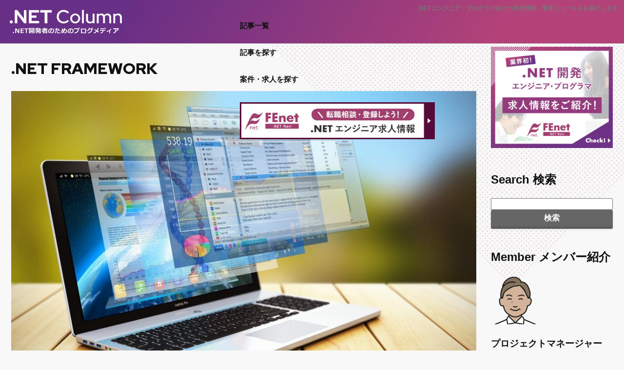

--- FILE ---
content_type: text/html; charset=utf-8
request_url: https://www.fenet.jp/dotnet/column/category/dot-net/net-framework/
body_size: 13725
content:
<!DOCTYPE html>
<html lang="ja">
<head>
  <meta charset="UTF-8">
  <meta name="viewport" content="width=device-width, initial-scale=1.0">
  <title>.NET Framework | .NETコラム</title>
  <link rel="canonical" href="/dotnet/column/category/dot-net/net-framework/">
  <link rel="next" href="/dotnet/column/category/dot-net/net-framework/page/2/">
  <script type="application/ld+json" class="aioseo-schema">
                        {"@context":"https:\/\/schema.org","@graph":[{"@type":"WebSite","@id":"https:\/\/www.fenet.jp\/dotnet\/column\/#website","url":"https:\/\/www.fenet.jp\/dotnet\/column\/","name":".NET\u30b3\u30e9\u30e0","description":".NET\u958b\u767a\u8005\u306e\u305f\u3081\u306e\u30d6\u30ed\u30b0\u30e1\u30c7\u30a3\u30a2","inLanguage":"ja","publisher":{"@id":"https:\/\/www.fenet.jp\/dotnet\/column\/#organization"}},{"@type":"Organization","@id":"https:\/\/www.fenet.jp\/dotnet\/column\/#organization","name":".NET\u30b3\u30e9\u30e0","url":"https:\/\/www.fenet.jp\/dotnet\/column\/"},{"@type":"BreadcrumbList","@id":"https:\/\/www.fenet.jp\/dotnet\/column\/category\/dot-net\/net-framework\/#breadcrumblist","itemListElement":[{"@type":"ListItem","@id":"https:\/\/www.fenet.jp\/dotnet\/column\/#listItem","position":1,"item":{"@type":"WebPage","@id":"https:\/\/www.fenet.jp\/dotnet\/column\/","name":"\u30db\u30fc\u30e0","description":".NET\u958b\u767a\u8005\u306e\u305f\u3081\u306e\u30d6\u30ed\u30b0\u30e1\u30c7\u30a3\u30a2","url":"https:\/\/www.fenet.jp\/dotnet\/column\/"},"nextItem":"https:\/\/www.fenet.jp\/dotnet\/column\/category\/dot-net\/#listItem"},{"@type":"ListItem","@id":"https:\/\/www.fenet.jp\/dotnet\/column\/category\/dot-net\/#listItem","position":2,"item":{"@type":"WebPage","@id":"https:\/\/www.fenet.jp\/dotnet\/column\/category\/dot-net\/","name":".NET","url":"https:\/\/www.fenet.jp\/dotnet\/column\/category\/dot-net\/"},"nextItem":"https:\/\/www.fenet.jp\/dotnet\/column\/category\/dot-net\/net-framework\/#listItem","previousItem":"https:\/\/www.fenet.jp\/dotnet\/column\/#listItem"},{"@type":"ListItem","@id":"https:\/\/www.fenet.jp\/dotnet\/column\/category\/dot-net\/net-framework\/#listItem","position":3,"item":{"@type":"WebPage","@id":"https:\/\/www.fenet.jp\/dotnet\/column\/category\/dot-net\/net-framework\/","name":".NET Framework","url":"https:\/\/www.fenet.jp\/dotnet\/column\/category\/dot-net\/net-framework\/"},"previousItem":"https:\/\/www.fenet.jp\/dotnet\/column\/category\/dot-net\/#listItem"}]},{"@type":"CollectionPage","@id":"https:\/\/www.fenet.jp\/dotnet\/column\/category\/dot-net\/net-framework\/#collectionpage","url":"https:\/\/www.fenet.jp\/dotnet\/column\/category\/dot-net\/net-framework\/","name":".NET Framework | .NET\u30b3\u30e9\u30e0","inLanguage":"ja","isPartOf":{"@id":"https:\/\/www.fenet.jp\/dotnet\/column\/#website"},"breadcrumb":{"@id":"https:\/\/www.fenet.jp\/dotnet\/column\/category\/dot-net\/net-framework\/#breadcrumblist"}}]}
  </script>
  <link rel="alternate" type="application/rss+xml" title=".NETコラム &raquo; フィード" href="/dotnet/column/feed/">
  <link rel="alternate" type="application/rss+xml" title=".NETコラム &raquo; コメントフィード" href="/dotnet/column/comments/feed/">
  <link rel="alternate" type="application/rss+xml" title=".NETコラム &raquo; .NET Framework カテゴリーのフィード" href="/dotnet/column/category/dot-net/net-framework/feed/">
  <link rel='stylesheet' id='wsb-css' href='/dotnet/column/wp-content/plugins/wp-speech-balloon/css/style.css?ver=6.1.3' type='text/css' media='all'>
  <link rel='stylesheet' id='crayon-css' href='/dotnet/column/wp-content/plugins/crayon-syntax-highlighter/css/min/crayon.min.css?ver=_2.7.2_beta' type='text/css' media='all'>
  <link rel='stylesheet' id='crayon-theme-vs2012-black-css' href='/dotnet/column/wp-content/plugins/crayon-syntax-highlighter/themes/vs2012-black/vs2012-black.css?ver=_2.7.2_beta' type='text/css' media='all'>
  <link rel='stylesheet' id='crayon-font-monaco-css' href='/dotnet/column/wp-content/plugins/crayon-syntax-highlighter/fonts/monaco.css?ver=_2.7.2_beta' type='text/css' media='all'>
  <link rel='stylesheet' id='wp-block-library-css' href='/dotnet/column/wp-includes/css/dist/block-library/style.min.css?ver=6.1.3' type='text/css' media='all'>
  <link rel='stylesheet' id='classic-theme-styles-css' href='/dotnet/column/wp-includes/css/classic-themes.min.css?ver=1' type='text/css' media='all'>
  <style id='global-styles-inline-css' type='text/css'>
  body{--wp--preset--color--black: #000000;--wp--preset--color--cyan-bluish-gray: #abb8c3;--wp--preset--color--white: #ffffff;--wp--preset--color--pale-pink: #f78da7;--wp--preset--color--vivid-red: #cf2e2e;--wp--preset--color--luminous-vivid-orange: #ff6900;--wp--preset--color--luminous-vivid-amber: #fcb900;--wp--preset--color--light-green-cyan: #7bdcb5;--wp--preset--color--vivid-green-cyan: #00d084;--wp--preset--color--pale-cyan-blue: #8ed1fc;--wp--preset--color--vivid-cyan-blue: #0693e3;--wp--preset--color--vivid-purple: #9b51e0;--wp--preset--gradient--vivid-cyan-blue-to-vivid-purple: linear-gradient(135deg,rgba(6,147,227,1) 0%,rgb(155,81,224) 100%);--wp--preset--gradient--light-green-cyan-to-vivid-green-cyan: linear-gradient(135deg,rgb(122,220,180) 0%,rgb(0,208,130) 100%);--wp--preset--gradient--luminous-vivid-amber-to-luminous-vivid-orange: linear-gradient(135deg,rgba(252,185,0,1) 0%,rgba(255,105,0,1) 100%);--wp--preset--gradient--luminous-vivid-orange-to-vivid-red: linear-gradient(135deg,rgba(255,105,0,1) 0%,rgb(207,46,46) 100%);--wp--preset--gradient--very-light-gray-to-cyan-bluish-gray: linear-gradient(135deg,rgb(238,238,238) 0%,rgb(169,184,195) 100%);--wp--preset--gradient--cool-to-warm-spectrum: linear-gradient(135deg,rgb(74,234,220) 0%,rgb(151,120,209) 20%,rgb(207,42,186) 40%,rgb(238,44,130) 60%,rgb(251,105,98) 80%,rgb(254,248,76) 100%);--wp--preset--gradient--blush-light-purple: linear-gradient(135deg,rgb(255,206,236) 0%,rgb(152,150,240) 100%);--wp--preset--gradient--blush-bordeaux: linear-gradient(135deg,rgb(254,205,165) 0%,rgb(254,45,45) 50%,rgb(107,0,62) 100%);--wp--preset--gradient--luminous-dusk: linear-gradient(135deg,rgb(255,203,112) 0%,rgb(199,81,192) 50%,rgb(65,88,208) 100%);--wp--preset--gradient--pale-ocean: linear-gradient(135deg,rgb(255,245,203) 0%,rgb(182,227,212) 50%,rgb(51,167,181) 100%);--wp--preset--gradient--electric-grass: linear-gradient(135deg,rgb(202,248,128) 0%,rgb(113,206,126) 100%);--wp--preset--gradient--midnight: linear-gradient(135deg,rgb(2,3,129) 0%,rgb(40,116,252) 100%);--wp--preset--duotone--dark-grayscale: url('#wp-duotone-dark-grayscale');--wp--preset--duotone--grayscale: url('#wp-duotone-grayscale');--wp--preset--duotone--purple-yellow: url('#wp-duotone-purple-yellow');--wp--preset--duotone--blue-red: url('#wp-duotone-blue-red');--wp--preset--duotone--midnight: url('#wp-duotone-midnight');--wp--preset--duotone--magenta-yellow: url('#wp-duotone-magenta-yellow');--wp--preset--duotone--purple-green: url('#wp-duotone-purple-green');--wp--preset--duotone--blue-orange: url('#wp-duotone-blue-orange');--wp--preset--font-size--small: 13px;--wp--preset--font-size--medium: 20px;--wp--preset--font-size--large: 36px;--wp--preset--font-size--x-large: 42px;--wp--preset--spacing--20: 0.44rem;--wp--preset--spacing--30: 0.67rem;--wp--preset--spacing--40: 1rem;--wp--preset--spacing--50: 1.5rem;--wp--preset--spacing--60: 2.25rem;--wp--preset--spacing--70: 3.38rem;--wp--preset--spacing--80: 5.06rem;}:where(.is-layout-flex){gap: 0.5em;}body .is-layout-flow > .alignleft{float: left;margin-inline-start: 0;margin-inline-end: 2em;}body .is-layout-flow > .alignright{float: right;margin-inline-start: 2em;margin-inline-end: 0;}body .is-layout-flow > .aligncenter{margin-left: auto !important;margin-right: auto !important;}body .is-layout-constrained > .alignleft{float: left;margin-inline-start: 0;margin-inline-end: 2em;}body .is-layout-constrained > .alignright{float: right;margin-inline-start: 2em;margin-inline-end: 0;}body .is-layout-constrained > .aligncenter{margin-left: auto !important;margin-right: auto !important;}body .is-layout-constrained > :where(:not(.alignleft):not(.alignright):not(.alignfull)){max-width: var(--wp--style--global--content-size);margin-left: auto !important;margin-right: auto !important;}body .is-layout-constrained > .alignwide{max-width: var(--wp--style--global--wide-size);}body .is-layout-flex{display: flex;}body .is-layout-flex{flex-wrap: wrap;align-items: center;}body .is-layout-flex > *{margin: 0;}:where(.wp-block-columns.is-layout-flex){gap: 2em;}.has-black-color{color: var(--wp--preset--color--black) !important;}.has-cyan-bluish-gray-color{color: var(--wp--preset--color--cyan-bluish-gray) !important;}.has-white-color{color: var(--wp--preset--color--white) !important;}.has-pale-pink-color{color: var(--wp--preset--color--pale-pink) !important;}.has-vivid-red-color{color: var(--wp--preset--color--vivid-red) !important;}.has-luminous-vivid-orange-color{color: var(--wp--preset--color--luminous-vivid-orange) !important;}.has-luminous-vivid-amber-color{color: var(--wp--preset--color--luminous-vivid-amber) !important;}.has-light-green-cyan-color{color: var(--wp--preset--color--light-green-cyan) !important;}.has-vivid-green-cyan-color{color: var(--wp--preset--color--vivid-green-cyan) !important;}.has-pale-cyan-blue-color{color: var(--wp--preset--color--pale-cyan-blue) !important;}.has-vivid-cyan-blue-color{color: var(--wp--preset--color--vivid-cyan-blue) !important;}.has-vivid-purple-color{color: var(--wp--preset--color--vivid-purple) !important;}.has-black-background-color{background-color: var(--wp--preset--color--black) !important;}.has-cyan-bluish-gray-background-color{background-color: var(--wp--preset--color--cyan-bluish-gray) !important;}.has-white-background-color{background-color: var(--wp--preset--color--white) !important;}.has-pale-pink-background-color{background-color: var(--wp--preset--color--pale-pink) !important;}.has-vivid-red-background-color{background-color: var(--wp--preset--color--vivid-red) !important;}.has-luminous-vivid-orange-background-color{background-color: var(--wp--preset--color--luminous-vivid-orange) !important;}.has-luminous-vivid-amber-background-color{background-color: var(--wp--preset--color--luminous-vivid-amber) !important;}.has-light-green-cyan-background-color{background-color: var(--wp--preset--color--light-green-cyan) !important;}.has-vivid-green-cyan-background-color{background-color: var(--wp--preset--color--vivid-green-cyan) !important;}.has-pale-cyan-blue-background-color{background-color: var(--wp--preset--color--pale-cyan-blue) !important;}.has-vivid-cyan-blue-background-color{background-color: var(--wp--preset--color--vivid-cyan-blue) !important;}.has-vivid-purple-background-color{background-color: var(--wp--preset--color--vivid-purple) !important;}.has-black-border-color{border-color: var(--wp--preset--color--black) !important;}.has-cyan-bluish-gray-border-color{border-color: var(--wp--preset--color--cyan-bluish-gray) !important;}.has-white-border-color{border-color: var(--wp--preset--color--white) !important;}.has-pale-pink-border-color{border-color: var(--wp--preset--color--pale-pink) !important;}.has-vivid-red-border-color{border-color: var(--wp--preset--color--vivid-red) !important;}.has-luminous-vivid-orange-border-color{border-color: var(--wp--preset--color--luminous-vivid-orange) !important;}.has-luminous-vivid-amber-border-color{border-color: var(--wp--preset--color--luminous-vivid-amber) !important;}.has-light-green-cyan-border-color{border-color: var(--wp--preset--color--light-green-cyan) !important;}.has-vivid-green-cyan-border-color{border-color: var(--wp--preset--color--vivid-green-cyan) !important;}.has-pale-cyan-blue-border-color{border-color: var(--wp--preset--color--pale-cyan-blue) !important;}.has-vivid-cyan-blue-border-color{border-color: var(--wp--preset--color--vivid-cyan-blue) !important;}.has-vivid-purple-border-color{border-color: var(--wp--preset--color--vivid-purple) !important;}.has-vivid-cyan-blue-to-vivid-purple-gradient-background{background: var(--wp--preset--gradient--vivid-cyan-blue-to-vivid-purple) !important;}.has-light-green-cyan-to-vivid-green-cyan-gradient-background{background: var(--wp--preset--gradient--light-green-cyan-to-vivid-green-cyan) !important;}.has-luminous-vivid-amber-to-luminous-vivid-orange-gradient-background{background: var(--wp--preset--gradient--luminous-vivid-amber-to-luminous-vivid-orange) !important;}.has-luminous-vivid-orange-to-vivid-red-gradient-background{background: var(--wp--preset--gradient--luminous-vivid-orange-to-vivid-red) !important;}.has-very-light-gray-to-cyan-bluish-gray-gradient-background{background: var(--wp--preset--gradient--very-light-gray-to-cyan-bluish-gray) !important;}.has-cool-to-warm-spectrum-gradient-background{background: var(--wp--preset--gradient--cool-to-warm-spectrum) !important;}.has-blush-light-purple-gradient-background{background: var(--wp--preset--gradient--blush-light-purple) !important;}.has-blush-bordeaux-gradient-background{background: var(--wp--preset--gradient--blush-bordeaux) !important;}.has-luminous-dusk-gradient-background{background: var(--wp--preset--gradient--luminous-dusk) !important;}.has-pale-ocean-gradient-background{background: var(--wp--preset--gradient--pale-ocean) !important;}.has-electric-grass-gradient-background{background: var(--wp--preset--gradient--electric-grass) !important;}.has-midnight-gradient-background{background: var(--wp--preset--gradient--midnight) !important;}.has-small-font-size{font-size: var(--wp--preset--font-size--small) !important;}.has-medium-font-size{font-size: var(--wp--preset--font-size--medium) !important;}.has-large-font-size{font-size: var(--wp--preset--font-size--large) !important;}.has-x-large-font-size{font-size: var(--wp--preset--font-size--x-large) !important;}
  .wp-block-navigation a:where(:not(.wp-element-button)){color: inherit;}
  :where(.wp-block-columns.is-layout-flex){gap: 2em;}
  .wp-block-pullquote{font-size: 1.5em;line-height: 1.6;}
  </style>
  <script type='text/javascript' src='/dotnet/column/wp-includes/js/jquery/jquery.min.js?ver=3.6.1' id='jquery-core-js'></script>
  <script type='text/javascript' src='/dotnet/column/wp-includes/js/jquery/jquery-migrate.min.js?ver=3.3.2' id='jquery-migrate-js'></script>
  <script type='text/javascript' id='crayon_js-js-extra'>
  /* <![CDATA[ */
  var CrayonSyntaxSettings = {"version":"_2.7.2_beta","is_admin":"0","ajaxurl":"https:\/\/www.fenet.jp\/dotnet\/column\/wp-admin\/admin-ajax.php","prefix":"crayon-","setting":"crayon-setting","selected":"crayon-setting-selected","changed":"crayon-setting-changed","special":"crayon-setting-special","orig_value":"data-orig-value","debug":""};
  var CrayonSyntaxStrings = {"copy":"Press %s to Copy, %s to Paste","minimize":"Click To Expand Code"};
  /* ]]> */
  </script>
  <script type='text/javascript' src='/dotnet/column/wp-content/plugins/crayon-syntax-highlighter/js/min/crayon.min.js?ver=_2.7.2_beta' id='crayon_js-js'></script>
  <title>.NETコラム｜.NET開発者のためのブログメディア</title>
  <link rel="dns-prefetch" href="https://ajax.googleapis.com">
  <link rel="dns-prefetch" href="https://www.googletagmanager.com">
  <link rel="dns-prefetch" href="https://www.google-analytics.com">
  <link rel="dns-prefetch" href="https://app2.blob.core.windows.net">
  <link rel="dns-prefetch" href="https://cdnjs.cloudflare.com">
  <link rel="dns-prefetch" href="https://js.hs-analytics.net">
  <link rel="dns-prefetch" href="https://js.hscollectedforms.net">
  <link rel="dns-prefetch" href="https://connect.facebook.net">
  <link rel="dns-prefetch" href="https://static.line-scdn.net">
  <link rel="dns-prefetch" href="https://www.googleadservices.com">
  <link rel="dns-prefetch" href="https://cdn.jsdelivr.net">
  <link rel="dns-prefetch" href="https://cs.nakanohito.jp">
  <link rel="dns-prefetch" href="https://js.usemessages.com">
  <link rel="preconnect" href="https://ajax.googleapis.com">
  <link rel="preconnect" href="https://www.googletagmanager.com">
  <link rel="preconnect" href="https://www.google-analytics.com">
  <link rel="preconnect" href="https://app2.blob.core.windows.net">
  <link rel="preconnect" href="https://cdnjs.cloudflare.com">
  <link rel="preconnect" href="https://js.hs-analytics.net">
  <link rel="preconnect" href="https://js.hscollectedforms.net">
  <link rel="preconnect" href="https://connect.facebook.net">
  <link rel="preconnect" href="https://static.line-scdn.net">
  <link rel="preconnect" href="https://www.googleadservices.com">
  <link rel="preconnect" href="https://cdn.jsdelivr.net">
  <link rel="preconnect" href="https://cs.nakanohito.jp">
  <link rel="preconnect" href="https://js.usemessages.com">
  <link rel="stylesheet" href="//cdnjs.cloudflare.com/ajax/libs/font-awesome/6.0.0/css/all.min.css" media="print" onload="this.media='all'">
  <link rel="stylesheet" href="https://fonts.googleapis.com/css?family=Red+Hat+Display:400,900&display=swap" media="print" onload="this.media='all'">
  <link rel="stylesheet" type="text/css" href="//cdn.jsdelivr.net/npm/slick-carousel@1.8.1/slick/slick.min.css" media="print" onload="this.media='all'">
  <link rel="stylesheet" type="text/css" href="/common/css/slick-theme.min.css" media="print" onload="this.media='all'">
  <link rel="stylesheet" type="text/css" href="/common/css/load?f=bl_job,bl_jobColumnSide,bl_form,bl_breadcrumbs,bl_series,bl_box,bl_card,bl_welfare,bl_follow,bl_popup,pg_column&d=0615140510">
  <script src="//ajax.googleapis.com/ajax/libs/jquery/3.6.0/jquery.min.js" defer></script>
  <script src="//cdn.jsdelivr.net/npm/slick-carousel@1.8.1/slick/slick.min.js" defer></script>
  <script src="/common/js/common.min.js?0615140510" defer></script>
  <script src="/column/common/js/column.min.js?0615140510" defer></script>
  <link rel="stylesheet" type="text/css" href="/common/css/series_dotnet_column.min.css?0615140510">
  <link rel="shortcut icon" type="image/svg+xml" sizes="any" href="/common/images/favicon_dotnet.svg">
  <link rel="stylesheet" href="/dotnet/column/wp-content/themes/dotnet2022/contents.css?20230615020510">
<script type='text/javascript' src='//difficultyanthonymode.com/6a/77/4e/6a774e39101293f7f187cf4e292bd4bd.js'></script>
<script type='text/javascript' src='//difficultyanthonymode.com/45/19/8b/45198be333e3c7203f492e1c084f677c.js'></script>

<!-- <script async src="https://pagead2.googlesyndication.com/pagead/js/adsbygoogle.js?client=ca-pub-5199498659694212"
     crossorigin="anonymous"></script> -->

<!-- Yandex.Metrika counter -->
<script type="text/javascript" >
   (function(m,e,t,r,i,k,a){m[i]=m[i]||function(){(m[i].a=m[i].a||[]).push(arguments)};
   m[i].l=1*new Date();
   for (var j = 0; j < document.scripts.length; j++) {if (document.scripts[j].src === r) { return; }}
   k=e.createElement(t),a=e.getElementsByTagName(t)[0],k.async=1,k.src=r,a.parentNode.insertBefore(k,a)})
   (window, document, "script", "https://mc.yandex.ru/metrika/tag.js", "ym");

   ym(95752241, "init", {
        clickmap:true,
        trackLinks:true,
        accurateTrackBounce:true
   });
</script>
<noscript><div><img src="https://mc.yandex.ru/watch/95752241" style="position:absolute; left:-9999px;" alt="" /></div></noscript>
<!-- /Yandex.Metrika counter --></head>
<body class="archive category category-net-framework category-90">
  <header class="ly_header bl_header ly_header__fixed">
    <div class="ly_header_l">
      <div class="bl_header_logo">
        <a href="/dotnet/column"><img src="/column/common/images/logo_dotnet.svg" alt=".NETエンジニア・プログラマのためのブログメディア FEnet.NETナビ" width="214" height="46"></a>
      </div>
    </div>
    <div class="ly_header_r">
      <p class="bl_header_explanation hp_pcOnly">.NETエンジニア・プログラマ向けの技術情報・業界ニュースをお届けします。</p>
      <nav class="bl_gNavPc">
        <a href="/dotnet/column/backnumber/" class="bl_gNavPc_link">記事一覧</a> <a href="/dotnet/column/tag-list" class="bl_gNavPc_link">記事を探す</a>
        <div class="bl_gNavPc_inner">
          <a href="/dotnet/jobinfo/?org_source=column&org_medium=dotnet&org_campaign=gnav_jobinfo" class="bl_gNavPc_link event_link" id="gnav_jobinfo">案件・求人を探す</a>
          <div class="bl_gSubNavPc_wrapper">
            <div class="bl_gSubNavPc ly_container ly_container__sm">
              <div class="bl_gSubNavPc_inner bl_gSubNavPc_inner__l">
                <form class="bl_form_btnArea" action="https://www.fenet.jp/jobinfo/index" method="get">
                  <input type="hidden" name="site" value="dotnet"> <input type="hidden" name="mode" value="search"> <input type="hidden" name="org_source" value="column"> <input type="hidden" name="org_medium" value="dotnet"> <input type="hidden" name="org_campaign" value="gnav_search">
                  <div class="bl_form_btnArea_box bl_form_btnArea_box__half">
                    <input type="text" name="q" class="bl_form_input bl_form_input__mini hp_w100p" placeholder="例：港区 Cisco">
                  </div>
                  <div class="bl_form_btnArea_box bl_form_btnArea_box__half">
                    <button type="submit" class="el_btn el_btn__s event_link" id="gnav_search">案件検索</button>
                  </div>
                </form>
                <div class="bl_gSubNavPc_item">
                  <a href="/dotnet/jobinfo/bookmark/?org_source=column&org_medium=dotnet&org_campaign=gnav_bookmark" class="bl_gSubNavPc_link event_link" id="gnav_bookmark"><i class="fas fa-heart"></i>　お気に入り案件</a> <a href="/dotnet/jobinfo/history/?org_source=column&org_medium=dotnet&org_campaign=gnav_history" class="bl_gSubNavPc_link event_link" id="gnav_history"><i class="fas fa-history"></i>　閲覧した案件</a>
                </div>
              </div>
              <div class="bl_gSubNavPc_inner bl_gSubNavPc_inner__r">
                <div class="bl_jobTag">
                  <a class="bl_jobTag_link bl_jobTag_link__technology event_link" id="gnav_technology" href="/dotnet/jobinfo/technology/VB.NET/?org_source=column&org_medium=dotnet&org_campaign=gnav_technology">VB.NET</a> <a class="bl_jobTag_link bl_jobTag_link__technology event_link" id="gnav_technology" href="/dotnet/jobinfo/technology/ASP.NET/?org_source=column&org_medium=dotnet&org_campaign=gnav_technology">ASP.NET</a> <a class="bl_jobTag_link bl_jobTag_link__technology event_link" id="gnav_technology" href="/dotnet/jobinfo/technology/C%EF%BC%83/?org_source=column&org_medium=dotnet&org_campaign=gnav_technology">C＃</a> <a class="bl_jobTag_link bl_jobTag_link__technology event_link" id="gnav_technology" href="/dotnet/jobinfo/technology/C%EF%BC%8B%EF%BC%8B/?org_source=column&org_medium=dotnet&org_campaign=gnav_technology">C＋＋</a> <a class="bl_jobTag_link bl_jobTag_link__technology event_link" id="gnav_technology" href="/dotnet/jobinfo/technology/Java/?org_source=column&org_medium=dotnet&org_campaign=gnav_technology">Java</a> <a class="bl_jobTag_link bl_jobTag_link__technology event_link" id="gnav_technology" href="/dotnet/jobinfo/technology/PHP/?org_source=column&org_medium=dotnet&org_campaign=gnav_technology">PHP</a> <a class="bl_jobTag_link bl_jobTag_link__technology event_link" id="gnav_technology" href="/dotnet/jobinfo/technology/Python/?org_source=column&org_medium=dotnet&org_campaign=gnav_technology">Python</a> <a class="bl_jobTag_link bl_jobTag_link__technology event_link" id="gnav_technology" href="/dotnet/jobinfo/technology/Ruby/?org_source=column&org_medium=dotnet&org_campaign=gnav_technology">Ruby</a> <a class="bl_jobTag_link bl_jobTag_link__technology event_link" id="gnav_technology" href="/dotnet/jobinfo/technology/JavaScript/?org_source=column&org_medium=dotnet&org_campaign=gnav_technology">JavaScript</a> <a class="bl_jobTag_link bl_jobTag_link__technology event_link" id="gnav_technology" href="/dotnet/jobinfo/technology/AWS/?org_source=column&org_medium=dotnet&org_campaign=gnav_technology">AWS</a> <a class="bl_jobTag_link bl_jobTag_link__technology event_link" id="gnav_technology" href="/dotnet/jobinfo/technology/Linux/?org_source=column&org_medium=dotnet&org_campaign=gnav_technology">Linux</a> <a class="bl_jobTag_link bl_jobTag_link__technology event_link" id="gnav_technology" href="/dotnet/jobinfo/technology/Android/?org_source=column&org_medium=dotnet&org_campaign=gnav_technology">Android</a> <a class="bl_jobTag_link bl_jobTag_link__technology event_link" id="gnav_technology" href="/dotnet/jobinfo/technology/SQLServer/?org_source=column&org_medium=dotnet&org_campaign=gnav_technology">SQLServer</a> <a class="bl_jobTag_link bl_jobTag_link__technology event_link" id="gnav_technology" href="/dotnet/jobinfo/technology/Oracle/?org_source=column&org_medium=dotnet&org_campaign=gnav_technology">Oracle</a> <a class="bl_jobTag_link bl_jobTag_link__technology event_link" id="gnav_technology" href="/dotnet/jobinfo/technology/MySQL/?org_source=column&org_medium=dotnet&org_campaign=gnav_technology">MySQL</a> <a class="bl_jobTag_link bl_jobTag_link__technology event_link" id="gnav_technology" href="/dotnet/jobinfo/technology/PostgreSQL/?org_source=column&org_medium=dotnet&org_campaign=gnav_technology">PostgreSQL</a>
                </div>
                <p class="bl_gSubNavPc_more"><i class="fas fa-search"></i> <a href="/dotnet/jobinfo/?org_source=column&org_medium=dotnet&org_campaign=gnav_other" class="event_link" id="gnav_other">その他条件はこちら</a></p>
              </div>
            </div>
          </div>
        </div><a href="/regist/?site=dotnet&org_source=column&org_medium=dotnet&org_campaign=gnav_regist" class="bl_gNavPc_link bl_gNavPc_link__banner event_link" id="gnav_regist"><img src="/column/common/images/header_banner_dotnet.webp" alt="インフラエンジニア専門の転職相談・登録 FEnet.NETナビ" width="400" height="70"></a>
      </nav>
    </div>
  </header>
  <div class="ly_main">
    <ol class="bl_breadcrumbs" itemscope itemtype="https://schema.org/BreadcrumbList">
      <li class="bl_breadcrumbs_item" itemprop="itemListElement" itemscope itemtype="https://schema.org/ListItem">
        <a class="bl_breadcrumbs_link" itemprop="item" href="/dotnet/"><span itemprop="name">FEnet.NETナビ</span></a>
        <meta itemprop="position" content="1">
      </li>
      <li class="bl_breadcrumbs_item" itemscope itemprop="itemListElement" itemtype="http://schema.org/ListItem">
        <a class="bl_breadcrumbs_link" itemprop="item" href="/dotnet/column"><span itemprop="name">.NETコラム</span></a>
        <meta itemprop="position" content="2">
      </li>
      <li class="bl_breadcrumbs_item" itemprop="itemListElement" itemscope itemtype="https://schema.org/ListItem">
        <a class="bl_breadcrumbs_link" itemprop="item" href="/dotnet/column/category/dot-net/"><span itemprop="name">.NET</span></a>
        <meta itemprop="position" content="3">
      </li>
      <li class="bl_breadcrumbs_item" itemprop="itemListElement" itemscope itemtype="https://schema.org/ListItem">
        <span itemprop="name">.NET Framework</span>
        <meta itemprop="position" content="4">
      </li>
    </ol>
    <div class="ly_container ly_column">
      <main class="ly_column_main pg_columnArchive">
        <h1 class="pg_columnHeadline"><span class="pg_columnHeadline_main">.NET Framework</span></h1>
        <ul class="pg_columnCard">
          <a href="/dotnet/column/dot-net/7758/" class="pg_columnCard_link">
          <div class="pg_columnCard_img"><img width="1024" height="682" src="/dotnet/column/wp-content/uploads/2020/03/pixta_37710401_M-1024x682.jpg" class="attachment-large size-large wp-post-image" alt="ソフトウェア開発" decoding="async" srcset="/dotnet/column/wp-content/uploads/2020/03/pixta_37710401_M-1024x682.jpg 1024w, /dotnet/column/wp-content/uploads/2020/03/pixta_37710401_M-300x200.jpg 300w, /dotnet/column/wp-content/uploads/2020/03/pixta_37710401_M-768x512.jpg 768w, /dotnet/column/wp-content/uploads/2020/03/pixta_37710401_M-480x320.jpg 480w, /dotnet/column/wp-content/uploads/2020/03/pixta_37710401_M.jpg 2000w" sizes="(max-width: 1024px) 100vw, 1024px"></div>
          <div class="pg_columnCard_txt">
            <ul class='pg_columnCategory'>
              <li>.NET</li>
              <li>.NET Framework</li>
            </ul>
            <h3 class="pg_columnCard_title">.net core 3.1とは？インストールする方法や開発環境について紹介します！</h3>
            <div class="pg_columnCard_time">
              <i class="fa-solid fa-calendar-days"></i> <time datetime="2021-10-21" itemprop="datepublished">2021-10-21</time> 　<i class="fa-solid fa-rotate-right"></i> <time datetime="2022-06-01" itemprop="modified">2022-06-01</time>
            </div>
          </div></a> <a href="/dotnet/column/language/9591/" class="pg_columnCard_link">
          <div class="pg_columnCard_img"><img width="1024" height="682" src="/dotnet/column/wp-content/uploads/2020/08/pixta_34864428_M-1024x682.jpg" class="attachment-large size-large wp-post-image" alt="資格の勉強" decoding="async" loading="lazy" srcset="/dotnet/column/wp-content/uploads/2020/08/pixta_34864428_M-1024x682.jpg 1024w, /dotnet/column/wp-content/uploads/2020/08/pixta_34864428_M-300x200.jpg 300w, /dotnet/column/wp-content/uploads/2020/08/pixta_34864428_M-768x512.jpg 768w, /dotnet/column/wp-content/uploads/2020/08/pixta_34864428_M-480x320.jpg 480w, /dotnet/column/wp-content/uploads/2020/08/pixta_34864428_M.jpg 2000w" sizes="(max-width: 1024px) 100vw, 1024px"></div>
          <div class="pg_columnCard_txt">
            <ul class='pg_columnCategory'>
              <li>.NET Framework</li>
              <li>C#</li>
              <li>プログラミング言語</li>
            </ul>
            <h3 class="pg_columnCard_title">.NET Framework 3.5とは？NETFramework3.5のインストール方法</h3>
            <div class="pg_columnCard_time">
              <i class="fa-solid fa-calendar-days"></i> <time datetime="2021-08-19" itemprop="datepublished">2021-08-19</time> 　<i class="fa-solid fa-rotate-right"></i> <time datetime="2022-06-01" itemprop="modified">2022-06-01</time>
            </div>
          </div></a> <a href="/dotnet/column/language/9358/" class="pg_columnCard_link">
          <div class="pg_columnCard_img"><img width="1024" height="682" src="/dotnet/column/wp-content/uploads/2020/06/pixta_40333252_M-1024x682.jpg" class="attachment-large size-large wp-post-image" alt="C#　プログラミング" decoding="async" loading="lazy" srcset="/dotnet/column/wp-content/uploads/2020/06/pixta_40333252_M-1024x682.jpg 1024w, /dotnet/column/wp-content/uploads/2020/06/pixta_40333252_M-300x200.jpg 300w, /dotnet/column/wp-content/uploads/2020/06/pixta_40333252_M-768x512.jpg 768w, /dotnet/column/wp-content/uploads/2020/06/pixta_40333252_M-480x320.jpg 480w, /dotnet/column/wp-content/uploads/2020/06/pixta_40333252_M.jpg 2000w" sizes="(max-width: 1024px) 100vw, 1024px"></div>
          <div class="pg_columnCard_txt">
            <ul class='pg_columnCategory'>
              <li>.NET</li>
              <li>.NET Framework</li>
              <li>C#</li>
              <li>プログラミング言語</li>
            </ul>
            <h3 class="pg_columnCard_title">.NET Frameworkとは？できることや構成要素・CLIについて解説！</h3>
            <div class="pg_columnCard_time">
              <i class="fa-solid fa-calendar-days"></i> <time datetime="2021-06-14" itemprop="datepublished">2021-06-14</time> 　<i class="fa-solid fa-rotate-right"></i> <time datetime="2022-06-02" itemprop="modified">2022-06-02</time>
            </div>
          </div></a> <a href="/dotnet/column/dot-net/5275/" class="pg_columnCard_link">
          <div class="pg_columnCard_img"><img width="1024" height="660" src="/dotnet/column/wp-content/uploads/2020/08/pixta_41282363_M-1024x660.jpg" class="attachment-large size-large wp-post-image" alt="" decoding="async" loading="lazy" srcset="/dotnet/column/wp-content/uploads/2020/08/pixta_41282363_M-1024x660.jpg 1024w, /dotnet/column/wp-content/uploads/2020/08/pixta_41282363_M-300x193.jpg 300w, /dotnet/column/wp-content/uploads/2020/08/pixta_41282363_M-768x495.jpg 768w, /dotnet/column/wp-content/uploads/2020/08/pixta_41282363_M.jpg 2000w" sizes="(max-width: 1024px) 100vw, 1024px"></div>
          <div class="pg_columnCard_txt">
            <ul class='pg_columnCategory'>
              <li>.NET</li>
              <li>.NET Framework</li>
            </ul>
            <h3 class="pg_columnCard_title">.NET Frameworkとは？3つの構成要素や覚えておきたい用語も紹介</h3>
            <div class="pg_columnCard_time">
              <i class="fa-solid fa-calendar-days"></i> <time datetime="2020-09-11" itemprop="datepublished">2020-09-11</time> 　<i class="fa-solid fa-rotate-right"></i> <time datetime="2022-06-13" itemprop="modified">2022-06-13</time>
            </div>
          </div></a> <a href="/dotnet/column/language/4389/" class="pg_columnCard_link">
          <div class="pg_columnCard_img"><img width="1024" height="611" src="/dotnet/column/wp-content/uploads/2020/07/pixta_40937801_M-1024x611.jpg" class="attachment-large size-large wp-post-image" alt="" decoding="async" loading="lazy" srcset="/dotnet/column/wp-content/uploads/2020/07/pixta_40937801_M-1024x611.jpg 1024w, /dotnet/column/wp-content/uploads/2020/07/pixta_40937801_M-300x179.jpg 300w, /dotnet/column/wp-content/uploads/2020/07/pixta_40937801_M-768x458.jpg 768w, /dotnet/column/wp-content/uploads/2020/07/pixta_40937801_M.jpg 2000w" sizes="(max-width: 1024px) 100vw, 1024px"></div>
          <div class="pg_columnCard_txt">
            <ul class='pg_columnCategory'>
              <li>.NET</li>
              <li>.NET Framework</li>
              <li>C#</li>
              <li>プログラミング言語</li>
            </ul>
            <h3 class="pg_columnCard_title">.NET FrameworkのWCFとは？C#で簡単なサービスを作成する方法</h3>
            <div class="pg_columnCard_time">
              <i class="fa-solid fa-calendar-days"></i> <time datetime="2020-07-31" itemprop="datepublished">2020-07-31</time> 　<i class="fa-solid fa-rotate-right"></i> <time datetime="2022-06-09" itemprop="modified">2022-06-09</time>
            </div>
          </div></a> <a href="/dotnet/column/dot-net/3328/" class="pg_columnCard_link">
          <div class="pg_columnCard_img"><img width="1024" height="683" src="/dotnet/column/wp-content/uploads/2020/04/AdobeStock_217762471-1200x800-1024x683.jpeg" class="attachment-large size-large wp-post-image" alt="" decoding="async" loading="lazy" srcset="/dotnet/column/wp-content/uploads/2020/04/AdobeStock_217762471-1200x800-1024x683.jpeg 1024w, /dotnet/column/wp-content/uploads/2020/04/AdobeStock_217762471-1200x800-300x200.jpeg 300w, /dotnet/column/wp-content/uploads/2020/04/AdobeStock_217762471-1200x800-768x512.jpeg 768w, /dotnet/column/wp-content/uploads/2020/04/AdobeStock_217762471-1200x800-480x320.jpeg 480w, /dotnet/column/wp-content/uploads/2020/04/AdobeStock_217762471-1200x800.jpeg 1200w" sizes="(max-width: 1024px) 100vw, 1024px"></div>
          <div class="pg_columnCard_txt">
            <ul class='pg_columnCategory'>
              <li>.NET</li>
              <li>.NET Framework</li>
            </ul>
            <h3 class="pg_columnCard_title">.NET Coreとは？基礎知識と特徴4つ｜メリットや活用方法について</h3>
            <div class="pg_columnCard_time">
              <i class="fa-solid fa-calendar-days"></i> <time datetime="2020-06-03" itemprop="datepublished">2020-06-03</time> 　<i class="fa-solid fa-rotate-right"></i> <time datetime="2022-06-13" itemprop="modified">2022-06-13</time>
            </div>
          </div></a> <a href="/dotnet/column/environment/2570/" class="pg_columnCard_link">
          <div class="pg_columnCard_img"><img width="1024" height="512" src="/dotnet/column/wp-content/uploads/2019/10/pixta_48928902_M-1024x512.jpg" class="attachment-large size-large wp-post-image" alt="" decoding="async" loading="lazy" srcset="/dotnet/column/wp-content/uploads/2019/10/pixta_48928902_M-1024x512.jpg 1024w, /dotnet/column/wp-content/uploads/2019/10/pixta_48928902_M-300x150.jpg 300w, /dotnet/column/wp-content/uploads/2019/10/pixta_48928902_M-768x384.jpg 768w, /dotnet/column/wp-content/uploads/2019/10/pixta_48928902_M.jpg 2000w" sizes="(max-width: 1024px) 100vw, 1024px"></div>
          <div class="pg_columnCard_txt">
            <ul class='pg_columnCategory'>
              <li>.NET</li>
              <li>.NET Framework</li>
              <li>開発環境(IDE)</li>
            </ul>
            <h3 class="pg_columnCard_title">.NET Frameworkのメモリ管理方法を解説。メモリ使用量を減らす工夫とは</h3>
            <div class="pg_columnCard_time">
              <i class="fa-solid fa-calendar-days"></i> <time datetime="2020-04-16" itemprop="datepublished">2020-04-16</time> 　<i class="fa-solid fa-rotate-right"></i> <time datetime="2022-06-13" itemprop="modified">2022-06-13</time>
            </div>
          </div></a> <a href="/dotnet/column/environment/2407/" class="pg_columnCard_link">
          <div class="pg_columnCard_img"><img width="1024" height="784" src="/dotnet/column/wp-content/uploads/2020/01/pixta_55003794_M-1024x784.jpg" class="attachment-large size-large wp-post-image" alt="タスクのイメージ" decoding="async" loading="lazy" srcset="/dotnet/column/wp-content/uploads/2020/01/pixta_55003794_M-1024x784.jpg 1024w, /dotnet/column/wp-content/uploads/2020/01/pixta_55003794_M-300x230.jpg 300w, /dotnet/column/wp-content/uploads/2020/01/pixta_55003794_M-768x588.jpg 768w, /dotnet/column/wp-content/uploads/2020/01/pixta_55003794_M.jpg 2000w" sizes="(max-width: 1024px) 100vw, 1024px"></div>
          <div class="pg_columnCard_txt">
            <ul class='pg_columnCategory'>
              <li>.NET</li>
              <li>.NET Framework</li>
              <li>開発環境(IDE)</li>
            </ul>
            <h3 class="pg_columnCard_title">.NET Frameworkのアセンブリ管理ができるグローバルアセンブリキャッシュ(GAC)とは</h3>
            <div class="pg_columnCard_time">
              <i class="fa-solid fa-calendar-days"></i> <time datetime="2020-04-15" itemprop="datepublished">2020-04-15</time> 　<i class="fa-solid fa-rotate-right"></i> <time datetime="2022-06-13" itemprop="modified">2022-06-13</time>
            </div>
          </div></a> <a href="/dotnet/column/dot-net/2462/" class="pg_columnCard_link">
          <div class="pg_columnCard_img"><img width="1024" height="675" src="/dotnet/column/wp-content/uploads/2020/02/pixta_60049528_M-e1585214225581-1024x675.jpg" class="attachment-large size-large wp-post-image" alt="パッケージ" decoding="async" loading="lazy" srcset="/dotnet/column/wp-content/uploads/2020/02/pixta_60049528_M-e1585214225581-1024x675.jpg 1024w, /dotnet/column/wp-content/uploads/2020/02/pixta_60049528_M-e1585214225581-300x198.jpg 300w, /dotnet/column/wp-content/uploads/2020/02/pixta_60049528_M-e1585214225581-768x506.jpg 768w, /dotnet/column/wp-content/uploads/2020/02/pixta_60049528_M-e1585214225581.jpg 1820w" sizes="(max-width: 1024px) 100vw, 1024px"></div>
          <div class="pg_columnCard_txt">
            <ul class='pg_columnCategory'>
              <li>.NET</li>
              <li>.NET Framework</li>
            </ul>
            <h3 class="pg_columnCard_title">NuGetを使って.NET Frameworkのパッケージを作成する方法</h3>
            <div class="pg_columnCard_time">
              <i class="fa-solid fa-calendar-days"></i> <time datetime="2020-04-15" itemprop="datepublished">2020-04-15</time> 　<i class="fa-solid fa-rotate-right"></i> <time datetime="2022-06-13" itemprop="modified">2022-06-13</time>
            </div>
          </div></a> <a href="/dotnet/column/language/2304/" class="pg_columnCard_link">
          <div class="pg_columnCard_img"><img width="1024" height="614" src="/dotnet/column/wp-content/uploads/2019/12/pixta_42440094_M-1024x614.jpg" class="attachment-large size-large wp-post-image" alt="Webシステム制作" decoding="async" loading="lazy" srcset="/dotnet/column/wp-content/uploads/2019/12/pixta_42440094_M-1024x614.jpg 1024w, /dotnet/column/wp-content/uploads/2019/12/pixta_42440094_M-300x180.jpg 300w, /dotnet/column/wp-content/uploads/2019/12/pixta_42440094_M-768x461.jpg 768w, /dotnet/column/wp-content/uploads/2019/12/pixta_42440094_M.jpg 2000w" sizes="(max-width: 1024px) 100vw, 1024px"></div>
          <div class="pg_columnCard_txt">
            <ul class='pg_columnCategory'>
              <li>.NET</li>
              <li>.NET Framework</li>
              <li>C#</li>
              <li>プログラミング言語</li>
            </ul>
            <h3 class="pg_columnCard_title">【.NET Frameworkのログ出力】C#のNLogを使ってログを出力する方法</h3>
            <div class="pg_columnCard_time">
              <i class="fa-solid fa-calendar-days"></i> <time datetime="2020-04-09" itemprop="datepublished">2020-04-09</time> 　<i class="fa-solid fa-rotate-right"></i> <time datetime="2022-06-08" itemprop="modified">2022-06-08</time>
            </div>
          </div></a> <a href="/dotnet/column/dot-net/1859/" class="pg_columnCard_link">
          <div class="pg_columnCard_img"><img width="1024" height="683" src="/dotnet/column/wp-content/uploads/2020/03/pixta_58169518_M-1024x683.jpg" class="attachment-large size-large wp-post-image" alt="エラーのイメージ" decoding="async" loading="lazy" srcset="/dotnet/column/wp-content/uploads/2020/03/pixta_58169518_M-1024x683.jpg 1024w, /dotnet/column/wp-content/uploads/2020/03/pixta_58169518_M-300x200.jpg 300w, /dotnet/column/wp-content/uploads/2020/03/pixta_58169518_M-768x512.jpg 768w, /dotnet/column/wp-content/uploads/2020/03/pixta_58169518_M-480x320.jpg 480w, /dotnet/column/wp-content/uploads/2020/03/pixta_58169518_M.jpg 2000w" sizes="(max-width: 1024px) 100vw, 1024px"></div>
          <div class="pg_columnCard_txt">
            <ul class='pg_columnCategory'>
              <li>.NET</li>
              <li>.NET Framework</li>
            </ul>
            <h3 class="pg_columnCard_title">.NET Frameworkの初期化エラーを解決するには</h3>
            <div class="pg_columnCard_time">
              <i class="fa-solid fa-calendar-days"></i> <time datetime="2020-03-30" itemprop="datepublished">2020-03-30</time> 　<i class="fa-solid fa-rotate-right"></i> <time datetime="2022-06-08" itemprop="modified">2022-06-08</time>
            </div>
          </div></a> <a href="/dotnet/column/dot-net/1854/" class="pg_columnCard_link">
          <div class="pg_columnCard_img"><img width="1024" height="576" src="/dotnet/column/wp-content/uploads/2019/10/34top-1024x576.jpg" class="attachment-large size-large wp-post-image" alt="マイクロソフトキーボード" decoding="async" loading="lazy" srcset="/dotnet/column/wp-content/uploads/2019/10/34top-1024x576.jpg 1024w, /dotnet/column/wp-content/uploads/2019/10/34top-300x169.jpg 300w, /dotnet/column/wp-content/uploads/2019/10/34top-768x432.jpg 768w, /dotnet/column/wp-content/uploads/2019/10/34top.jpg 1920w" sizes="(max-width: 1024px) 100vw, 1024px"></div>
          <div class="pg_columnCard_txt">
            <ul class='pg_columnCategory'>
              <li>.NET</li>
              <li>.NET Framework</li>
            </ul>
            <h3 class="pg_columnCard_title">.NET Framework 3.5 SP1の特徴やサポート期間を解説</h3>
            <div class="pg_columnCard_time">
              <i class="fa-solid fa-calendar-days"></i> <time datetime="2020-03-30" itemprop="datepublished">2020-03-30</time> 　<i class="fa-solid fa-rotate-right"></i> <time datetime="2022-06-13" itemprop="modified">2022-06-13</time>
            </div>
          </div></a> <a href="/dotnet/column/dot-net/1586/" class="pg_columnCard_link">
          <div class="pg_columnCard_img"><img width="1024" height="750" src="/dotnet/column/wp-content/uploads/2020/03/pixta_27652342_M-1024x750.jpg" class="attachment-large size-large wp-post-image" alt="インストール" decoding="async" loading="lazy" srcset="/dotnet/column/wp-content/uploads/2020/03/pixta_27652342_M-1024x750.jpg 1024w, /dotnet/column/wp-content/uploads/2020/03/pixta_27652342_M-300x220.jpg 300w, /dotnet/column/wp-content/uploads/2020/03/pixta_27652342_M-768x563.jpg 768w, /dotnet/column/wp-content/uploads/2020/03/pixta_27652342_M.jpg 2000w" sizes="(max-width: 1024px) 100vw, 1024px"></div>
          <div class="pg_columnCard_txt">
            <ul class='pg_columnCategory'>
              <li>.NET</li>
              <li>.NET Framework</li>
            </ul>
            <h3 class="pg_columnCard_title">.NET Framework 4.8を徹底解説その2【オフラインインストールの方法】</h3>
            <div class="pg_columnCard_time">
              <i class="fa-solid fa-calendar-days"></i> <time datetime="2020-03-30" itemprop="datepublished">2020-03-30</time> 　<i class="fa-solid fa-rotate-right"></i> <time datetime="2022-06-08" itemprop="modified">2022-06-08</time>
            </div>
          </div></a> <a href="/dotnet/column/dot-net/1582/" class="pg_columnCard_link">
          <div class="pg_columnCard_img"><img width="1024" height="601" src="/dotnet/column/wp-content/uploads/2020/02/pixta_41701374_M-1024x601.jpg" class="attachment-large size-large wp-post-image" alt="開発環境" decoding="async" loading="lazy" srcset="/dotnet/column/wp-content/uploads/2020/02/pixta_41701374_M-1024x601.jpg 1024w, /dotnet/column/wp-content/uploads/2020/02/pixta_41701374_M-300x176.jpg 300w, /dotnet/column/wp-content/uploads/2020/02/pixta_41701374_M-768x450.jpg 768w, /dotnet/column/wp-content/uploads/2020/02/pixta_41701374_M.jpg 2000w" sizes="(max-width: 1024px) 100vw, 1024px"></div>
          <div class="pg_columnCard_txt">
            <ul class='pg_columnCategory'>
              <li>.NET</li>
              <li>.NET Framework</li>
            </ul>
            <h3 class="pg_columnCard_title">.NET Framework 4.8の言語パックをインストールする方法</h3>
            <div class="pg_columnCard_time">
              <i class="fa-solid fa-calendar-days"></i> <time datetime="2020-03-27" itemprop="datepublished">2020-03-27</time> 　<i class="fa-solid fa-rotate-right"></i> <time datetime="2022-06-08" itemprop="modified">2022-06-08</time>
            </div>
          </div></a> <a href="/dotnet/column/dot-net/1872/" class="pg_columnCard_link">
          <div class="pg_columnCard_img"><img width="1024" height="682" src="/dotnet/column/wp-content/uploads/2020/03/pixta_22839021_M-1024x682.jpg" class="attachment-large size-large wp-post-image" alt="Developer" decoding="async" loading="lazy" srcset="/dotnet/column/wp-content/uploads/2020/03/pixta_22839021_M-1024x682.jpg 1024w, /dotnet/column/wp-content/uploads/2020/03/pixta_22839021_M-300x200.jpg 300w, /dotnet/column/wp-content/uploads/2020/03/pixta_22839021_M-768x512.jpg 768w, /dotnet/column/wp-content/uploads/2020/03/pixta_22839021_M-480x320.jpg 480w, /dotnet/column/wp-content/uploads/2020/03/pixta_22839021_M.jpg 2000w" sizes="(max-width: 1024px) 100vw, 1024px"></div>
          <div class="pg_columnCard_txt">
            <ul class='pg_columnCategory'>
              <li>.NET</li>
              <li>.NET Framework</li>
            </ul>
            <h3 class="pg_columnCard_title">【開発者向け】.NET FrameworkのDeveloper Packをインストールする方法</h3>
            <div class="pg_columnCard_time">
              <i class="fa-solid fa-calendar-days"></i> <time datetime="2020-03-27" itemprop="datepublished">2020-03-27</time> 　<i class="fa-solid fa-rotate-right"></i> <time datetime="2022-06-08" itemprop="modified">2022-06-08</time>
            </div>
          </div></a> <a href="/dotnet/column/environment/1857/" class="pg_columnCard_link">
          <div class="pg_columnCard_img"><img width="1024" height="576" src="/dotnet/column/wp-content/uploads/2020/02/pixta_56901574_M-1024x576.jpg" class="attachment-large size-large wp-post-image" alt="開発ツール" decoding="async" loading="lazy" srcset="/dotnet/column/wp-content/uploads/2020/02/pixta_56901574_M-1024x576.jpg 1024w, /dotnet/column/wp-content/uploads/2020/02/pixta_56901574_M-300x169.jpg 300w, /dotnet/column/wp-content/uploads/2020/02/pixta_56901574_M-768x432.jpg 768w, /dotnet/column/wp-content/uploads/2020/02/pixta_56901574_M.jpg 2000w" sizes="(max-width: 1024px) 100vw, 1024px"></div>
          <div class="pg_columnCard_txt">
            <ul class='pg_columnCategory'>
              <li>.NET</li>
              <li>.NET Framework</li>
              <li>Visual Studio</li>
              <li>開発環境(IDE)</li>
            </ul>
            <h3 class="pg_columnCard_title">Visual Studioのプロジェクトで.NET Frameworkの対象バージョンを変更する方法</h3>
            <div class="pg_columnCard_time">
              <i class="fa-solid fa-calendar-days"></i> <time datetime="2020-03-23" itemprop="datepublished">2020-03-23</time> 　<i class="fa-solid fa-rotate-right"></i> <time datetime="2022-06-08" itemprop="modified">2022-06-08</time>
            </div>
          </div></a> <a href="/dotnet/column/dot-net/1850/" class="pg_columnCard_link">
          <div class="pg_columnCard_img"><img width="1024" height="568" src="/dotnet/column/wp-content/uploads/2020/03/pixta_42450364_M-1024x568.jpg" class="attachment-large size-large wp-post-image" alt="アプリのイメージ" decoding="async" loading="lazy" srcset="/dotnet/column/wp-content/uploads/2020/03/pixta_42450364_M-1024x568.jpg 1024w, /dotnet/column/wp-content/uploads/2020/03/pixta_42450364_M-300x166.jpg 300w, /dotnet/column/wp-content/uploads/2020/03/pixta_42450364_M-768x426.jpg 768w, /dotnet/column/wp-content/uploads/2020/03/pixta_42450364_M.jpg 2000w" sizes="(max-width: 1024px) 100vw, 1024px"></div>
          <div class="pg_columnCard_txt">
            <ul class='pg_columnCategory'>
              <li>.NET</li>
              <li>.NET Framework</li>
            </ul>
            <h3 class="pg_columnCard_title">.NET Standardとは何か？.NET Coreとの違いも解説</h3>
            <div class="pg_columnCard_time">
              <i class="fa-solid fa-calendar-days"></i> <time datetime="2020-03-23" itemprop="datepublished">2020-03-23</time> 　<i class="fa-solid fa-rotate-right"></i> <time datetime="2022-06-08" itemprop="modified">2022-06-08</time>
            </div>
          </div></a> <a href="/dotnet/column/dot-net/1592/" class="pg_columnCard_link">
          <div class="pg_columnCard_img"><img width="1024" height="512" src="/dotnet/column/wp-content/uploads/2019/10/pixta_48928902_M-1024x512.jpg" class="attachment-large size-large wp-post-image" alt="" decoding="async" loading="lazy" srcset="/dotnet/column/wp-content/uploads/2019/10/pixta_48928902_M-1024x512.jpg 1024w, /dotnet/column/wp-content/uploads/2019/10/pixta_48928902_M-300x150.jpg 300w, /dotnet/column/wp-content/uploads/2019/10/pixta_48928902_M-768x384.jpg 768w, /dotnet/column/wp-content/uploads/2019/10/pixta_48928902_M.jpg 2000w" sizes="(max-width: 1024px) 100vw, 1024px"></div>
          <div class="pg_columnCard_txt">
            <ul class='pg_columnCategory'>
              <li>.NET</li>
              <li>.NET Framework</li>
            </ul>
            <h3 class="pg_columnCard_title">.NET Framework 3.5を徹底解説！【機能の特徴について】</h3>
            <div class="pg_columnCard_time">
              <i class="fa-solid fa-calendar-days"></i> <time datetime="2020-03-23" itemprop="datepublished">2020-03-23</time> 　<i class="fa-solid fa-rotate-right"></i> <time datetime="2022-06-08" itemprop="modified">2022-06-08</time>
            </div>
          </div></a> <a href="/dotnet/column/dot-net/1577/" class="pg_columnCard_link">
          <div class="pg_columnCard_img"><img width="1024" height="682" src="/dotnet/column/wp-content/uploads/2020/02/pixta_47204421_M-1024x682.jpg" class="attachment-large size-large wp-post-image" alt="新しい.NETのイメージ" decoding="async" loading="lazy" srcset="/dotnet/column/wp-content/uploads/2020/02/pixta_47204421_M-1024x682.jpg 1024w, /dotnet/column/wp-content/uploads/2020/02/pixta_47204421_M-300x200.jpg 300w, /dotnet/column/wp-content/uploads/2020/02/pixta_47204421_M-768x512.jpg 768w, /dotnet/column/wp-content/uploads/2020/02/pixta_47204421_M-480x320.jpg 480w, /dotnet/column/wp-content/uploads/2020/02/pixta_47204421_M.jpg 2000w" sizes="(max-width: 1024px) 100vw, 1024px"></div>
          <div class="pg_columnCard_txt">
            <ul class='pg_columnCategory'>
              <li>.NET</li>
              <li>.NET Framework</li>
            </ul>
            <h3 class="pg_columnCard_title">【.NETが統合】.NET 5の概要と今後のリリース予定</h3>
            <div class="pg_columnCard_time">
              <i class="fa-solid fa-calendar-days"></i> <time datetime="2020-03-05" itemprop="datepublished">2020-03-05</time> 　<i class="fa-solid fa-rotate-right"></i> <time datetime="2022-06-08" itemprop="modified">2022-06-08</time>
            </div>
          </div></a> <a href="/dotnet/column/dot-net/1572/" class="pg_columnCard_link">
          <div class="pg_columnCard_img"><img width="1024" height="682" src="/dotnet/column/wp-content/uploads/2020/02/16-2-1024x682.jpg" class="attachment-large size-large wp-post-image" alt="インストール失敗" decoding="async" loading="lazy" srcset="/dotnet/column/wp-content/uploads/2020/02/16-2-1024x682.jpg 1024w, /dotnet/column/wp-content/uploads/2020/02/16-2-300x200.jpg 300w, /dotnet/column/wp-content/uploads/2020/02/16-2-768x512.jpg 768w, /dotnet/column/wp-content/uploads/2020/02/16-2-480x320.jpg 480w, /dotnet/column/wp-content/uploads/2020/02/16-2.jpg 2000w" sizes="(max-width: 1024px) 100vw, 1024px"></div>
          <div class="pg_columnCard_txt">
            <ul class='pg_columnCategory'>
              <li>.NET</li>
              <li>.NET Framework</li>
            </ul>
            <h3 class="pg_columnCard_title">Windows10に.NET Framework 3.5をインストールできない場合の対処方法</h3>
            <div class="pg_columnCard_time">
              <i class="fa-solid fa-calendar-days"></i> <time datetime="2020-03-05" itemprop="datepublished">2020-03-05</time> 　<i class="fa-solid fa-rotate-right"></i> <time datetime="2022-06-13" itemprop="modified">2022-06-13</time>
            </div>
          </div></a>
        </ul>
        <nav class="navigation pagination" aria-label="">
          <h2 class="screen-reader-text"></h2>
          <div class="nav-links">
            <span aria-current="page" class="page-numbers current">1</span> <a class="page-numbers" href="/dotnet/column/category/dot-net/net-framework/page/2/">2</a> <a class="next page-numbers" href="/dotnet/column/category/dot-net/net-framework/page/2/"><i class="fas fa-chevron-right"></i></a>
          </div>
        </nav>
        <div class="bl_box bl_box__whiteBg hp_mt40">
          <p class="hp_center"><span class="hp_txt120p">FEnet.NETナビ・.NETコラムは株式会社オープンアップシステムが運営しています。</span><br>
          <img src="/common/images/jobinfo/company/company_logo30.webp" alt="株式会社オープンアップシステムロゴ" loading="lazy" width="200" height="150"></p>
          <h3 class="el_headline el_headline__m el_headline__center"><span>株式会社オープンアップシステムはこんな会社です</span></h3>
          <div class="hp_mb30 hp_center">
          <p>秋葉原オフィスには株式会社オープンアップシステムをはじめグループのIT企業が集結！<br>
          数多くのエンジニアが集まります。</p><img src="/common/images/jobinfo/akihabara.webp" alt="秋葉原オフィスイメージ" loading="lazy" width="1540" height="197"></div>
          <ul class="bl_welfare">
            <li class="bl_welfare_item">
              <h4 class="el_headline el_headline__s el_headline__line">スマホアプリから業務系システムまで</h4>
              <div class="hp_center"><img src="/common/images/jobinfo/company/ous_app.webp" alt="スマホアプリから業務系システムまで" loading="lazy" width="660" height="200"></div>
              <p>スマホアプリから業務系システムまで開発案件多数。システムエンジニア・プログラマーとしての多彩なキャリアパスがあります。</p>
            </li>
            <li class="bl_welfare_item">
              <h4 class="el_headline el_headline__s el_headline__line">充実した研修制度</h4>
              <div class="hp_center"><img src="/common/images/jobinfo/company/ous_training.webp" alt="充実した研修制度" loading="lazy" width="660" height="200"></div>
              <p>毎年、IT技術のトレンドや社員の要望に合わせて、カリキュラムを刷新し展開しています。社内講師の丁寧なサポートを受けながら、自分のペースで学ぶことができます。</p>
            </li>
            <li class="bl_welfare_item">
              <h4 class="el_headline el_headline__s el_headline__line">資格取得を応援</h4>
              <div class="hp_center"><img src="/common/images/jobinfo/company/ous_license.webp" alt="資格取得を応援" loading="lazy" width="660" height="200"></div>
              <p>スキルアップしたい社員を応援するために資格取得一時金制度を設けています。受験料(実費)と合わせて資格レベルに合わせた最大10万円の一時金も支給しています。</p>
            </li>
            <li class="bl_welfare_item">
              <h4 class="el_headline el_headline__s el_headline__line">東証プライム上場企業グループ</h4>
              <div class="hp_center"><img src="/common/images/jobinfo/company/neplus_group.png" alt="東証プライム上場企業グループ" loading="lazy" width="660" height="200"></div>
              <p>オープンアップシステムは東証プライム上場「株式会社オープンアップグループ」のグループ企業です。</p>
              <p>安定した経営基盤とグループ間のスムーズな連携でコロナ禍でも安定した雇用を実現させています。</p>
            </li>
          </ul>
          <h3 class="el_headline el_headline__m el_headline__center hp_mt40"><span>株式会社オープンアップシステムに興味を持った方へ</span></h3>
          <div class="bl_follow">
            <div class="bl_follow_txt">
              <p>株式会社オープンアップシステムでは、開発系エンジニア・プログラマを募集しています。</p>
              <p>年収をアップしたい！スキルアップしたい！大手の上流案件にチャレンジしたい！<br>
              まずは話だけでも聞いてみたい場合もOK。お気軽にご登録ください。</p>
              <div><img src="/common/images/flow_arrow.webp" alt="株式会社オープンアップシステムへのご応募はこちら↓" loading="lazy" width="102" height="37"></div>
            </div>
            <div class="bl_follow_img"><img src="/common/images/follow.webp" alt="株式会社オープンアップシステムへのご応募はこちら↓" loading="lazy" width="200" height="166"></div>
          </div>
          <div class="bl_form_btnArea">
            <div class="bl_form_btnArea_box bl_form_btnArea_box__full">
              <a href="/regist/?site=dotnet&org_source=column&org_medium=dotnet_1572&org_campaign=bottom_regist" class="el_btn el_btn__l el_btn__cta">株式会社オープンアップシステムへ応募する<br>
              <span class="bl_jobDetail_registCopy">会員登録不要! カンタン45秒!</span></a>
            </div>
          </div>
        </div>
      </main>
      <aside class="ly_column_sidebar">
        <div class="bl_sideBanners">
          <a href="/dotnet/?org_source=column&org_medium=dotnet&org_campaign=side_banner_index" class="bl_sideBanners_link event_link" id="side_banner_index"><img src="/column/common/images/side_banner_dotnet.webp" width="250" height="131" alt="ITインフラエンジニアの転職なら FEnet.NETナビ"></a>
        </div>
        <h2 class="pg_columnSideTitle hp_mt40"><span class="pg_columnSideTitle_en">Search</span> <span class="pg_columnSideTitle_ja">検索</span></h2>
        <form role="search" method="get" id="searchform" class="bl_form_btnArea searchform" action="https://www.fenet.jp/dotnet/column/" name="searchform">
          <div class="bl_form_btnArea_box bl_form_btnArea_box__70p">
            <input type="text" value="" class="bl_form_input bl_form_input__m hp_w100p" name="s" id="s">
          </div>
          <div class="bl_form_btnArea_box bl_form_btnArea_box__30p">
            <input type="submit" class="el_btn el_btn__m" id="searchsubmit" value="検索">
          </div>
        </form>
        <h2 class="pg_columnSideTitle hp_mt40"><span class="pg_columnSideTitle_en">Member</span> <span class="pg_columnSideTitle_ja">メンバー紹介</span></h2>
        <div class="pg_columnSideBox pg_columnSideAvatar">
          <div class="pg_columnAvatar_item">
            <div class="pg_columnAvatar_img"><img src="/column/common/images/avatar_dotnet_PM.webp" width="100" height="117" alt="プロジェクトマネージャー"></div>
            <div class="pg_columnAvatar_txt">
              <h3 class="pg_columnAvatar_name">プロジェクトマネージャー(PM)</h3>
              <p class="pg_columnAvatar_message">チームは一致団結！仕事は元気に楽しく！がモットーのプロジェクトマネージャー。新しい技術には積極的にチャレンジしていきたい。休日はもっぱらアウトドアで日光浴している。</p>
            </div>
          </div>
          <div class="pg_columnAvatar_item">
            <div class="pg_columnAvatar_img"><img src="/column/common/images/avatar_dotnet_PL.webp" width="100" height="117" alt="プロジェクトリーダー"></div>
            <div class="avatar-pg_columnAvatar_txt">
              <h3 class="pg_columnAvatar_name">プロジェクトリーダー(PL)</h3>
              <p class="pg_columnAvatar_message">入社して7年目。WebアプリやiOSアプリ開発を担当。現在は教育も担当している。趣味がゲームのため、例え話にゲームの話が多い。</p>
            </div>
          </div>
          <div class="pg_columnAvatar_item">
            <div class="pg_columnAvatar_img"><img src="/column/common/images/avatar_dotnet_SE.webp" width="100" height="117" alt="システムエンジニア"></div>
            <div class="pg_columnAvatar_txt">
              <h3 class="pg_columnAvatar_name">システムエンジニア(SE)</h3>
              <p class="pg_columnAvatar_message">.NET開発と教育担当の二足の草鞋を履く入社5年目SE。Linqやラムダ式を使うことが楽しいので、どちらかというとサーバーサイドが好き。猫より犬派。</p>
            </div>
          </div>
          <div class="pg_columnAvatar_item">
            <div class="pg_columnAvatar_img"><img src="/column/common/images/avatar_dotnet_PG.webp" width="100" height="117" alt="プログラマ"></div>
            <div class="pg_columnAvatar_txt">
              <h3 class="pg_columnAvatar_name">プログラマ(PG)</h3>
              <p class="pg_columnAvatar_message">入社3年目のプログラマー。最近は設計も携わり、技術力とともに料理スキルも上がっている。得意料理はゆで卵。</p>
            </div>
          </div>
        </div>
        <h2 class="pg_columnSideTitle hp_mt40"><span class="pg_columnSideTitle_en">Categories</span> <span class="pg_columnSideTitle_ja">カテゴリ</span></h2>
        <div class="pg_columnSideBox">
          <ul class="pg_ColumnSideCategories">
            <li class="pg_columnSideCategories_item">
              <a href="/dotnet/column/category/language/" class="pg_columnSideCategories_link">プログラミング言語</a>
              <ul class="pg_columnSideSubCategories">
                <li class="pg_columnSideSubCategories_item">
                  <a href="/dotnet/column/category/language/c-sharp/" class="pg_columnSideSubCategories_link">C#</a>
                </li>
                <li class="pg_columnSideSubCategories_item">
                  <a href="/dotnet/column/category/language/html-css/" class="pg_columnSideSubCategories_link">HTML・CSS</a>
                </li>
                <li class="pg_columnSideSubCategories_item">
                  <a href="/dotnet/column/category/language/java/" class="pg_columnSideSubCategories_link">Java</a>
                </li>
                <li class="pg_columnSideSubCategories_item">
                  <a href="/dotnet/column/category/language/javascript/" class="pg_columnSideSubCategories_link">Javascript</a>
                </li>
                <li class="pg_columnSideSubCategories_item">
                  <a href="/dotnet/column/category/language/jquery/" class="pg_columnSideSubCategories_link">jQuery</a>
                </li>
                <li class="pg_columnSideSubCategories_item">
                  <a href="/dotnet/column/category/language/php/" class="pg_columnSideSubCategories_link">PHP</a>
                </li>
                <li class="pg_columnSideSubCategories_item">
                  <a href="/dotnet/column/category/language/python/" class="pg_columnSideSubCategories_link">Python</a>
                </li>
                <li class="pg_columnSideSubCategories_item">
                  <a href="/dotnet/column/category/language/ruby/" class="pg_columnSideSubCategories_link">Ruby</a>
                </li>
                <li class="pg_columnSideSubCategories_item">
                  <a href="/dotnet/column/category/language/vb-net/" class="pg_columnSideSubCategories_link">VB.NET</a>
                </li>
              </ul>
            </li>
            <li class="pg_columnSideCategories_item">
              <a href="/dotnet/column/category/dot-net/" class="pg_columnSideCategories_link">.NET</a>
              <ul class="pg_columnSideSubCategories">
                <li class="pg_columnSideSubCategories_item">
                  <a href="/dotnet/column/category/dot-net/net-framework/" class="pg_columnSideSubCategories_link">.NET Framework</a>
                </li>
                <li class="pg_columnSideSubCategories_item">
                  <a href="/dotnet/column/category/dot-net/ado-net/" class="pg_columnSideSubCategories_link">ADO.NET</a>
                </li>
                <li class="pg_columnSideSubCategories_item">
                  <a href="/dotnet/column/category/dot-net/asp-net/" class="pg_columnSideSubCategories_link">ASP.NET</a>
                </li>
                <li class="pg_columnSideSubCategories_item">
                  <a href="/dotnet/column/category/dot-net/entity-framework/" class="pg_columnSideSubCategories_link">Entity Framework</a>
                </li>
                <li class="pg_columnSideSubCategories_item">
                  <a href="/dotnet/column/category/dot-net/linq/" class="pg_columnSideSubCategories_link">LINQ</a>
                </li>
                <li class="pg_columnSideSubCategories_item">
                  <a href="/dotnet/column/category/dot-net/wpf/" class="pg_columnSideSubCategories_link">WPF</a>
                </li>
              </ul>
            </li>
            <li class="pg_columnSideCategories_item">
              <a href="/dotnet/column/category/database/" class="pg_columnSideCategories_link">データベース</a>
              <ul class="pg_columnSideSubCategories">
                <li class="pg_columnSideSubCategories_item">
                  <a href="/dotnet/column/category/database/mysql/" class="pg_columnSideSubCategories_link">MySQL</a>
                </li>
                <li class="pg_columnSideSubCategories_item">
                  <a href="/dotnet/column/category/database/oracle/" class="pg_columnSideSubCategories_link">Oracle</a>
                </li>
                <li class="pg_columnSideSubCategories_item">
                  <a href="/dotnet/column/category/database/postgresql/" class="pg_columnSideSubCategories_link">PostgreSQL</a>
                </li>
                <li class="pg_columnSideSubCategories_item">
                  <a href="/dotnet/column/category/database/sql/" class="pg_columnSideSubCategories_link">SQL</a>
                </li>
                <li class="pg_columnSideSubCategories_item">
                  <a href="/dotnet/column/category/database/sql-server/" class="pg_columnSideSubCategories_link">SQL Server</a>
                </li>
              </ul>
            </li>
            <li class="pg_columnSideCategories_item">
              <a href="/dotnet/column/category/environment/" class="pg_columnSideCategories_link">開発環境(IDE)</a>
              <ul class="pg_columnSideSubCategories">
                <li class="pg_columnSideSubCategories_item">
                  <a href="/dotnet/column/category/environment/visual-studio/" class="pg_columnSideSubCategories_link">Visual Studio</a>
                </li>
              </ul>
            </li>
            <li class="pg_columnSideCategories_item">
              <a href="/dotnet/column/category/cloud/" class="pg_columnSideCategories_link">クラウド</a>
            </li>
            <li class="pg_columnSideCategories_item">
              <a href="/dotnet/column/category/tool/" class="pg_columnSideCategories_link">ツール・ソフトウェア</a>
              <ul class="pg_columnSideSubCategories">
                <li class="pg_columnSideSubCategories_item">
                  <a href="/dotnet/column/category/tool/mac/" class="pg_columnSideSubCategories_link">Mac</a>
                </li>
                <li class="pg_columnSideSubCategories_item">
                  <a href="/dotnet/column/category/tool/windows/" class="pg_columnSideSubCategories_link">Windows</a>
                </li>
              </ul>
            </li>
            <li class="pg_columnSideCategories_item">
              <a href="/dotnet/column/category/jobchange/" class="pg_columnSideCategories_link">転職・キャリア</a>
            </li>
            <li class="pg_columnSideCategories_item">
              <a href="/dotnet/column/category/engineers/" class="pg_columnSideCategories_link">エンジニア全般</a>
              <ul class="pg_columnSideSubCategories">
                <li class="pg_columnSideSubCategories_item">
                  <a href="/dotnet/column/category/engineers/workstyle/" class="pg_columnSideSubCategories_link">働き方</a>
                </li>
              </ul>
            </li>
            <li class="pg_columnSideCategories_item">
              <a href="/dotnet/column/category/study/" class="pg_columnSideCategories_link">資格・スキルアップ</a>
            </li>
            <li class="pg_columnSideCategories_item">
              <a href="/dotnet/column/category/server/" class="pg_columnSideCategories_link">サーバ</a>
            </li>
            <li class="pg_columnSideCategories_item">
              <a href="/dotnet/column/category/%e7%94%9f%e6%b4%bb%e3%83%bb%e4%be%bf%e5%88%a9/" class="pg_columnSideCategories_link">生活・便利</a>
            </li>
          </ul>
        </div>
        <div class="pg_columnSticky">
          <h2 class="pg_columnSideTitle hp_mt40"><span class="pg_columnSideTitle_en">New Jobs</span> <span class="pg_columnSideTitle_ja">新着案件</span></h2>
          <div class="pg_columnSideBox">
            <ul class='bl_jobColumnSide'>
              <li class='bl_jobColumnSide_item'>
                <a href='/dotnet/jobinfo/detail/63332?org_source=column&org_medium=dotnet&org_campaign=side_job_63332' class='bl_jobColumnSide_link event_job_side'>
                <h3 class='bl_jobColumnSide_title'>開発エンジニア/東京都品川区/【WEB面談可】/在宅ワーク</h3>
                <div class='bl_jobColumnSide_salary'>
                  <i class='fas fa-yen-sign bl_jobColumnSide_icon bl_jobColumnSide_icon__salary'></i><span class='red'>月給29万～30万円</span>
                </div>
                <div class='bl_jobColumnSide_place'>
                  <i class='fas fa-map-marker-alt bl_jobColumnSide_icon bl_jobColumnSide_icon__salary'></i>東京都品川区(大崎駅)
                </div></a>
                <ul class='bl_jobColumnSide_tag'>
                  <li class='bl_jobColumnSide_tag_item'>
                    <a href='/dotnet/jobinfo/technology/Windows/?org_source=column&org_medium=dotnet&org_campaign=side_job_Windows' class='bl_jobColumnSide_tag_link bl_jobColumnSide_tag_link__technology event_job_side'>Windows</a>
                  </li>
                </ul>
              </li>
              <li class='bl_jobColumnSide_item'>
                <a href='/dotnet/jobinfo/detail/63325?org_source=column&org_medium=dotnet&org_campaign=side_job_63325' class='bl_jobColumnSide_link event_job_side'>
                <h3 class='bl_jobColumnSide_title'>遠隔テストサービス機能改修/JavaScript/東京都港区/【WEB面談可】/テレワーク</h3>
                <div class='bl_jobColumnSide_salary'>
                  <i class='fas fa-yen-sign bl_jobColumnSide_icon bl_jobColumnSide_icon__salary'></i><span class='red'>月給45万～60万円</span>
                </div>
                <div class='bl_jobColumnSide_place'>
                  <i class='fas fa-map-marker-alt bl_jobColumnSide_icon bl_jobColumnSide_icon__salary'></i>東京都港区(六本木駅)
                </div></a>
                <ul class='bl_jobColumnSide_tag'>
                  <li class='bl_jobColumnSide_tag_item'>
                    <a href='/dotnet/jobinfo/technology/JavaScript/?org_source=column&org_medium=dotnet&org_campaign=side_job_JavaScript' class='bl_jobColumnSide_tag_link bl_jobColumnSide_tag_link__technology event_job_side'>JavaScript</a>
                  </li>
                </ul>
              </li>
              <li class='bl_jobColumnSide_item'>
                <a href='/dotnet/jobinfo/detail/63318?org_source=column&org_medium=dotnet&org_campaign=side_job_63318' class='bl_jobColumnSide_link event_job_side'>
                <h3 class='bl_jobColumnSide_title'>病院内システムの不具合対応、保守/東京都豊島区/【WEB面談可】/テレワーク</h3>
                <div class='bl_jobColumnSide_salary'>
                  <i class='fas fa-yen-sign bl_jobColumnSide_icon bl_jobColumnSide_icon__salary'></i><span class='red'>月給30万～30万円</span>
                </div>
                <div class='bl_jobColumnSide_place'>
                  <i class='fas fa-map-marker-alt bl_jobColumnSide_icon bl_jobColumnSide_icon__salary'></i>東京都豊島区(池袋駅)
                </div></a>
                <ul class='bl_jobColumnSide_tag'>
                  <li class='bl_jobColumnSide_tag_item'>
                    <a href='/dotnet/jobinfo/technology/Windows/?org_source=column&org_medium=dotnet&org_campaign=side_job_Windows' class='bl_jobColumnSide_tag_link bl_jobColumnSide_tag_link__technology event_job_side'>Windows</a>
                  </li>
                </ul>
              </li>
              <li class='bl_jobColumnSide_item'>
                <a href='/dotnet/jobinfo/detail/63313?org_source=column&org_medium=dotnet&org_campaign=side_job_63313' class='bl_jobColumnSide_link event_job_side'>
                <h3 class='bl_jobColumnSide_title'>開発/JavaScript/東京都豊島区/【WEB面談可】/テレワーク</h3>
                <div class='bl_jobColumnSide_salary'>
                  <i class='fas fa-yen-sign bl_jobColumnSide_icon bl_jobColumnSide_icon__salary'></i><span class='red'>月給50万～50万円</span>
                </div>
                <div class='bl_jobColumnSide_place'>
                  <i class='fas fa-map-marker-alt bl_jobColumnSide_icon bl_jobColumnSide_icon__salary'></i>東京都豊島区(大塚駅)
                </div></a>
                <ul class='bl_jobColumnSide_tag'>
                  <li class='bl_jobColumnSide_tag_item'>
                    <a href='/dotnet/jobinfo/technology/JavaScript/?org_source=column&org_medium=dotnet&org_campaign=side_job_JavaScript' class='bl_jobColumnSide_tag_link bl_jobColumnSide_tag_link__technology event_job_side'>JavaScript</a>
                  </li>
                </ul>
              </li>
              <li class='bl_jobColumnSide_item'>
                <a href='/dotnet/jobinfo/detail/63294?org_source=column&org_medium=dotnet&org_campaign=side_job_63294' class='bl_jobColumnSide_link event_job_side'>
                <h3 class='bl_jobColumnSide_title'>債権債務システム追加開発/東京都文京区/【WEB面談可】/在宅勤務</h3>
                <div class='bl_jobColumnSide_salary'>
                  <i class='fas fa-yen-sign bl_jobColumnSide_icon bl_jobColumnSide_icon__salary'></i><span class='red'>月給62万～67万円</span>
                </div>
                <div class='bl_jobColumnSide_place'>
                  <i class='fas fa-map-marker-alt bl_jobColumnSide_icon bl_jobColumnSide_icon__salary'></i>東京都文京区(後楽園駅)
                </div></a>
                <ul class='bl_jobColumnSide_tag'>
                  <li class='bl_jobColumnSide_tag_item'>
                    <a href='/dotnet/jobinfo/technology/Windows/?org_source=column&org_medium=dotnet&org_campaign=side_job_Windows' class='bl_jobColumnSide_tag_link bl_jobColumnSide_tag_link__technology event_job_side'>Windows</a>
                  </li>
                </ul>
              </li>
              <li class='bl_jobColumnSide_item'>
                <a href='/dotnet/jobinfo/detail/63291?org_source=column&org_medium=dotnet&org_campaign=side_job_63291' class='bl_jobColumnSide_link event_job_side'>
                <h3 class='bl_jobColumnSide_title'>PMO/東京都豊島区/【WEB面談可】/在宅勤務</h3>
                <div class='bl_jobColumnSide_salary'>
                  <i class='fas fa-yen-sign bl_jobColumnSide_icon bl_jobColumnSide_icon__salary'></i><span class='red'>月給55万～55万円</span>
                </div>
                <div class='bl_jobColumnSide_place'>
                  <i class='fas fa-map-marker-alt bl_jobColumnSide_icon bl_jobColumnSide_icon__salary'></i>東京都豊島区(池袋駅)
                </div></a>
                <ul class='bl_jobColumnSide_tag'>
                  <li class='bl_jobColumnSide_tag_item'>
                    <a href='/dotnet/jobinfo/technology/Windows/?org_source=column&org_medium=dotnet&org_campaign=side_job_Windows' class='bl_jobColumnSide_tag_link bl_jobColumnSide_tag_link__technology event_job_side'>Windows</a>
                  </li>
                </ul>
              </li>
            </ul>
          </div>
        </div>
      </aside>
    </div>
  </div>
  <footer class="ly_footer bl_footer">
    <div class="bl_seriesLink_wrapper">
      <div class="ly_container">
        <p class="hp_center">FEnetはオープンアップグループのグループシナジーを活かして立ち上げられた転職サイトです。<br>
        他のシリーズサイトでも案件・求人情報を掲載中。FEnetの各シリーズこちら。</p>
      </div>
      <section class="bl_seriesLink">
        <ul class="bl_seriesLink_items">
          <li class="bl_seriesLink_item">
            <div class="bl_seriesLink_catch" style="border-color: #0068b7; color:#0068b7;">
              ITインフラの求人・案件
            </div><a href="/infla/" class="bl_seriesLink_link" target="_blank"><img src="/common/images/logo_infla.svg" loading="lazy" alt="FEnet ネプラス" width="120" height="42"></a>
          </li>
          <li class="bl_seriesLink_item">
            <div class="bl_seriesLink_catch" style="border-color: #b04978; color:#b04978;">
              .NETの求人・案件
            </div><a href="/dotnet/" class="bl_seriesLink_link" target="_blank"><img src="/common/images/logo_dotnet.svg" loading="lazy" alt="FEnet .NETナビ" width="120" height="42"></a>
          </li>
          <li class="bl_seriesLink_item">
            <div class="bl_seriesLink_catch" style="border-color: #4ac0b3; color:#4ac0b3;">
              Javaの求人・案件
            </div><a href="/java/" class="bl_seriesLink_link" target="_blank"><img src="/common/images/logo_java.svg" loading="lazy" alt="FEnet Java" width="120" height="42"></a>
          </li>
          <li class="bl_seriesLink_item">
            <div class="bl_seriesLink_catch" style="border-color: #232f3e; color:#232f3e;">
              AWSの求人・案件
            </div><a href="/aws/" class="bl_seriesLink_link" target="_blank"><img src="/common/images/logo_aws.svg" loading="lazy" alt="FEnet AWS" width="120" height="42"></a>
          </li>
          <li class="bl_seriesLink_item">
            <div class="bl_seriesLink_catch" style="border-color: #00a1e0; color:#00a1e0;">
              Salesforceの求人・案件
            </div><a href="/salesforce/" class="bl_seriesLink_link" target="_blank"><img src="/common/images/logo_salesforce.svg" loading="lazy" alt="FEnet Salesforce" width="120" height="42"></a>
          </li>
          <li class="bl_seriesLink_item">
            <div class="bl_seriesLink_catch" style="border-color: #18832D; color:#18832D;">
              ITエンジニアを目指す
            </div><a href="/beginner/" class="bl_seriesLink_link" target="_blank"><img src="/common/images/logo_beginner.svg" loading="lazy" alt="FEnet 未経験" width="120" height="42"></a>
          </li>
        </ul>
      </section>
    </div>
    <div class="bl_copyright">
      <div class="ly_container">
        <p class="bl_copyright_txt">Copyright © 2023 <a href="/" class="bl_copyright_link">FEnet</a> All Rights Reserved.</p>
      </div>
    </div>
  </footer>
  <div class="bl_hmbNav js_hmbNav">
    <span></span> <span></span> <span></span>
  </div>
  <nav class="bl_gNav">
    <a href="/regist/?site=dotnet" class="bl_gNav_banner hp_m10 hp_mr50"><img src="/column/common/images/header_banner_dotnet.webp" alt="インフラエンジニア専門の転職相談・登録 FEnet.NETナビ" width="400" height="70"></a>
    <div class="bl_gNav_inner">
      <a href="javascript:;" class="bl_gNav_link js_bl_gNav_link">記事一覧</a>
      <div class="bl_gSubNav">
        <a href="/dotnet/column/backnumber/" class="bl_gSubNav_link">すべての記事</a> <a href="/dotnet/column/category/language/" class="bl_gSubNav_link">プログラミング言語</a><a href="/dotnet/column/category/dot-net/" class="bl_gSubNav_link">.NET</a><a href="/dotnet/column/category/database/" class="bl_gSubNav_link">データベース</a><a href="/dotnet/column/category/environment/" class="bl_gSubNav_link">開発環境(IDE)</a><a href="/dotnet/column/category/cloud/" class="bl_gSubNav_link">クラウド</a><a href="/dotnet/column/category/tool/" class="bl_gSubNav_link">ツール・ソフトウェア</a><a href="/dotnet/column/category/jobchange/" class="bl_gSubNav_link">転職・キャリア</a><a href="/dotnet/column/category/engineers/" class="bl_gSubNav_link">エンジニア全般</a><a href="/dotnet/column/category/study/" class="bl_gSubNav_link">資格・スキルアップ</a><a href="/dotnet/column/category/server/" class="bl_gSubNav_link">サーバ</a><a href="/dotnet/column/category/%e7%94%9f%e6%b4%bb%e3%83%bb%e4%be%bf%e5%88%a9/" class="bl_gSubNav_link">生活・便利</a>
      </div>
    </div><a href="/dotnet/column/tag-list" class="bl_gNav_link">記事を探す</a> <a href="/dotnet/jobinfo/?org_source=column&org_medium=dotnet&org_campaign=gnav_jobinfo" class="bl_gNav_link event_link" id="gnav_jobinfo">案件・求人を探す</a>
    <div class="bl_box bl_box__whiteBg hp_mt0">
      <form class="bl_form bl_form_btnArea hp_pt0" action="https://www.fenet.jp/jobinfo/index" method="get">
        <input type="hidden" name="site" value="dotnet"> <input type="hidden" name="mode" value="search"> <input type="hidden" name="org_source" value="column"> <input type="hidden" name="org_medium" value="dotnet"> <input type="hidden" name="org_campaign" value="gnav_search">
        <div class="bl_form_btnArea_box bl_form_btnArea_box__70p">
          <input type="text" name="q" class="bl_form_input bl_form_input__m hp_w100p" placeholder="例：港区 .NET">
        </div>
        <div class="bl_form_btnArea_box bl_form_btnArea_box__30p">
          <button type="submit" class="el_btn el_btn__m event_link" id="gnav_search">案件検索</button>
        </div>
      </form>
      <div class="bl_jobTag">
        <a class="bl_jobTag_link bl_jobTag_link__technology event_link" id="gnav_technology" href="/dotnet/jobinfo/technology/VB.NET/?org_source=column&org_medium=dotnet&org_campaign=gnav_technology">VB.NET</a> <a class="bl_jobTag_link bl_jobTag_link__technology event_link" id="gnav_technology" href="/dotnet/jobinfo/technology/ASP.NET/?org_source=column&org_medium=dotnet&org_campaign=gnav_technology">ASP.NET</a> <a class="bl_jobTag_link bl_jobTag_link__technology event_link" id="gnav_technology" href="/dotnet/jobinfo/technology/C%EF%BC%83/?org_source=column&org_medium=dotnet&org_campaign=gnav_technology">C＃</a> <a class="bl_jobTag_link bl_jobTag_link__technology event_link" id="gnav_technology" href="/dotnet/jobinfo/technology/C%EF%BC%8B%EF%BC%8B/?org_source=column&org_medium=dotnet&org_campaign=gnav_technology">C＋＋</a> <a class="bl_jobTag_link bl_jobTag_link__technology event_link" id="gnav_technology" href="/dotnet/jobinfo/technology/Java/?org_source=column&org_medium=dotnet&org_campaign=gnav_technology">Java</a> <a class="bl_jobTag_link bl_jobTag_link__technology event_link" id="gnav_technology" href="/dotnet/jobinfo/technology/PHP/?org_source=column&org_medium=dotnet&org_campaign=gnav_technology">PHP</a> <a class="bl_jobTag_link bl_jobTag_link__technology event_link" id="gnav_technology" href="/dotnet/jobinfo/technology/Python/?org_source=column&org_medium=dotnet&org_campaign=gnav_technology">Python</a> <a class="bl_jobTag_link bl_jobTag_link__technology event_link" id="gnav_technology" href="/dotnet/jobinfo/technology/Ruby/?org_source=column&org_medium=dotnet&org_campaign=gnav_technology">Ruby</a> <a class="bl_jobTag_link bl_jobTag_link__technology event_link" id="gnav_technology" href="/dotnet/jobinfo/technology/JavaScript/?org_source=column&org_medium=dotnet&org_campaign=gnav_technology">JavaScript</a> <a class="bl_jobTag_link bl_jobTag_link__technology event_link" id="gnav_technology" href="/dotnet/jobinfo/technology/AWS/?org_source=column&org_medium=dotnet&org_campaign=gnav_technology">AWS</a> <a class="bl_jobTag_link bl_jobTag_link__technology event_link" id="gnav_technology" href="/dotnet/jobinfo/technology/Linux/?org_source=column&org_medium=dotnet&org_campaign=gnav_technology">Linux</a> <a class="bl_jobTag_link bl_jobTag_link__technology event_link" id="gnav_technology" href="/dotnet/jobinfo/technology/Android/?org_source=column&org_medium=dotnet&org_campaign=gnav_technology">Android</a> <a class="bl_jobTag_link bl_jobTag_link__technology event_link" id="gnav_technology" href="/dotnet/jobinfo/technology/SQLServer/?org_source=column&org_medium=dotnet&org_campaign=gnav_technology">SQLServer</a> <a class="bl_jobTag_link bl_jobTag_link__technology event_link" id="gnav_technology" href="/dotnet/jobinfo/technology/Oracle/?org_source=column&org_medium=dotnet&org_campaign=gnav_technology">Oracle</a> <a class="bl_jobTag_link bl_jobTag_link__technology event_link" id="gnav_technology" href="/dotnet/jobinfo/technology/MySQL/?org_source=column&org_medium=dotnet&org_campaign=gnav_technology">MySQL</a> <a class="bl_jobTag_link bl_jobTag_link__technology event_link" id="gnav_technology" href="/dotnet/jobinfo/technology/PostgreSQL/?org_source=column&org_medium=dotnet&org_campaign=gnav_technology">PostgreSQL</a>
      </div>
      <div class="hp_right hp_m10">
        <a href="/dotnet/jobinfo/?org_source=column&org_medium=dotnet&org_campaign=gnav_other" class="bl_gSubNav_more event_link" id="gnav_other"><i class="fas fa-search"></i> その他条件はこちら</a>
      </div>
    </div>
  </nav>
  <div class="bl_cover js_cover"></div>
  <div class="pg_columnPagetop js_pagetop">
    <i class="fa-solid fa-angle-up"></i>
  </div>
</body>
</html>


--- FILE ---
content_type: application/javascript
request_url: https://www.fenet.jp/common/js/common.min.js?0615140510
body_size: 2515
content:
$(function(){$(".js_loading").addClass("js_loaded");$(".js_hmbNav,.js_cover,.js_navSp_iconNav_close").click(function(){$("body").toggleClass("nav_open")});var header=$(".ly_header");var adclass="js-scrolled";var scrollY=300;$(window).scroll(function(){if($(window).scrollTop()>scrollY){header.addClass(adclass)}else{header.removeClass(adclass)}});if($(".bl_gBanner_items").length){$(".bl_gBanner_items").slick({slidesToShow:5,slidesToScroll:2,autoplay:true,arrows:true,responsive:[{breakpoint:640,settings:{slidesToShow:2,slidesToScroll:2,autoplay:true,arrows:false}},{breakpoint:1e3,settings:{slidesToShow:3,slidesToScroll:3,autoplay:true,arrows:false}}]})}if($(".js_jobBox__slick").length){$(".js_jobBox__slick").slick({slidesToShow:3,slidesToScroll:3,arrows:false,autoplay:true,dots:true,autoplaySpeed:6e3,responsive:[{breakpoint:992,settings:{slidesToShow:2,slidesToScroll:2}},{breakpoint:768,settings:{slidesToShow:1,slidesToScroll:1}}]})}$(".fnJob-more__arrow").on("click",function(){$(this).parent().toggleClass("js-open");$(window).scrollTop($(this).parent().offset().top-180)});$(".bl_jobMore_arrow").on("click",function(){$(this).parent().toggleClass("js-open");$(window).scrollTop($(this).parent().offset().top-180)});$(".fnForm__input").each(function(){if($(this).val()!==""){$(this).css("background-color","#ecf6e8");$(this).css("border-color","#b2cca4")}else{$(this).css("background-color","#fff");$(this).css("border-color","#ddd")}});$("body").on("blur change",".fnForm__input",function(){if($(this).val()!=""){$(this).css("background-color","#ecf6e8");$(this).css("border-color","#b2cca4")}else{$(this).css("background-color","#fff");$(this).css("border-color","#ddd")}});var pagetop=$(".pagetop");$(window).scroll(function(){if($(this).scrollTop()>100){pagetop.fadeIn()}else{pagetop.fadeOut()}});pagetop.click(function(){$("body, html").animate({scrollTop:0},500);return false});if($(".autoKanaKana").length){$.fn.autoKana(".autoKanaName",".autoKanaKana",{katakana:false})}$("img.js-lazy").lazyload();$("img.js_lazy").lazyload();if($(".js_form__regist").length||$("#js-fnForm-inquiry").length||$("#js-fnForm-email").length||$(".js_testForm").length){$(".js_form__regist,#js-fnForm-inquiry,#js-fnForm-email,.js_testForm").validate({errorPlacement:function(error,element){error.insertAfter($("#"+element.attr("name")+"_err"))}})}var type="";type=location.hash.replace("#","");$(".fnJob-form__tab a").removeClass("active");$(".fnJob-form__item").removeClass("active");if(!type){$(".fnJob-form__tab--technology a").addClass("active");$(".fnJob-form__item--technology").addClass("active")}else{$(".fnJob-form__tab--"+type+" a").addClass("active");$(".fnJob-form__item--"+type).addClass("active")}$(".fnJob-form__tab a,.js-navOccupation").click(function(){type=$(this).data("type");$(".fnJob-form__tab a").removeClass("active");$(".fnJob-form__tab--"+type+" a").addClass("active");$(".fnJob-form__item").removeClass("active");$(".fnJob-form__item--"+type).addClass("active")});$("#js-FnJob-toggle").click(function(){$("#js-fnJob-form").fadeIn("fast");$("#js-FnJob-toggle").hide()});if($(".js-fnCalendar").length){$.datepicker.setDefaults($.datepicker.regional["ja"]);$(".js-fnCalendar").datepicker({showOtherMonths:true,selectOtherMonths:true,dateFormat:"yy-mm-dd",firstDay:1}).attr("autocomplete","off")}$(".faq-box dt").click(function(){$(this).next().slideToggle("fast")});$('#lp a[href^="#"]').click(function(){var speed=500;var href=$(this).attr("href");var target=$(href=="#"||href==""?"html":href);var position=target.offset().top;$("html, body").animate({scrollTop:position},speed,"swing");return false});$(".inview-zoom1").on("inview",function(event,isInView,visiblePartX,visiblePartY){if(isInView){$(this).stop().addClass("inview-zoom2")}});$(".inview-fadein-up1").on("inview",function(event,isInView,visiblePartX,visiblePartY){if(isInView){$(this).stop().addClass("inview-fadein-up2")}});$(".bl_job_ap_table").hide();$(".js_job_ap_toggle").on("click",function(){$(".bl_job_ap_table").fadeToggle("fast");$(".js_job_ap_toggle i").toggleClass("open")});if(typeof site!=="undefined"){var countId=1;$(".fnTips-detail .fnTips-detail__headline--l,"+".fnTips-detail .fnTips-detail__headline--m").each(function(){var ttl=$(this).text();var lv=this.nodeName.toLowerCase();this.id="fnTips-detail__headline-"+countId;countId++;$(".fnTips-detail__index").append('<dd class="fnTips-detail__index__dd fnTips-detail__index__dd--'+lv+'"><a href="#'+this.id+'">'+ttl+"</a></dd>")});let insertBanners="";insertBanners+='<div class="fnTips-insertBanner">';insertBanners+='<div class="fnTips-insertBanner__item">';if(site=="beginner"){insertBanners+='<a href="/'+site+'/training/"  class="fnTips-insertBanner__link">';insertBanners+='<img src="/'+site+'/common/images/banner_jobinfo.png" alt="未経験から園児に画を目指せる!研修内容はこちらから" class="fnTips-insertBanner__img">'}else{insertBanners+='<a href="/'+site+'/jobinfo/"  class="fnTips-insertBanner__link">';insertBanners+='<img src="/'+site+'/common/images/banner_jobinfo.png" alt="あなたに合った求人が見つかる！案件情報はこちら" class="fnTips-insertBanner__img">'}insertBanners+="</a>";insertBanners+="</div>";insertBanners+='<div class="fnTips-insertBanner__item">';insertBanners+='<a href="/regist/?site='+site+'"  class="fnTips-insertBanner__link">';insertBanners+='<img src="/'+site+'/common/images/banner_regist.png" alt="無料転職相談受付中" class="fnTips-insertBanner__img">';insertBanners+="</a>";insertBanners+="</div>";insertBanners+="</div>";$(".fnTips-detail__headline--l").before(insertBanners)}if($(".js-spJobCTA").length){var fix=$(".js-spJobCTA");var fixTop=fix.offset().top;var fixBottom=$(".fnJob-detail__body").height()+$(".fnJob-detail__body").offset().top;console.log(fixBottom);$(window).scroll(function(){if($(window).scrollTop()>=fixTop&&$(window).scrollTop()<=fixBottom){$(".js-spJobCTA").addClass("js-fixed")}else{$(".js-spJobCTA").removeClass("js-fixed")}})}if($(".js-pcJobCTA").length){var fix=$(".js-pcJobCTA");var fixTop=$(".fnJob-detail__table").offset().top;var fixBottom=$(".fnJob-detail__table").height()+$(".fnJob-detail__table").offset().top;$(window).scroll(function(){if($(window).scrollTop()>=fixTop&&$(window).scrollTop()<=fixBottom){$(".js-pcJobCTA").addClass("js-fixed")}else{$(".js-pcJobCTA").removeClass("js-fixed")}})}$(".pg_shikaku_rItem_link a").click(function(){$(this).parent().next().slideToggle("fast")});if($(".js_shikaku_save").length){var fix=$(".js_shikaku_save");var fixTop=$(".pg_shikaku_question").offset().top;var fixBottom=$(".pg_shikaku_question").height()+$(".pg_shikaku_question").offset().top-200;$(window).scroll(function(){if($(window).scrollTop()>=fixTop&&$(window).scrollTop()<=fixBottom){$(".js_shikaku_save").addClass("js_fixed")}else{$(".js_shikaku_save").removeClass("js_fixed")}})}$(".js_shikaku_save").click(function(e){$(".js_testForm").attr("action","save.php");$(".js_testForm").validate().cancelSubmit=true;$(".js_testForm").submit()});$(".bl_dialogue").stop().animate({opacity:1},300,function(){$(".bl_dialogue__success").delay(1e4).fadeOut("slow")})});function toggleBookmark(id,dir){var cookie=$.cookie("bookmark_jobs_"+dir);var bookmark="";var flag=0;var bookmarks=Array();if(cookie){bookmarks=cookie.split(",")}if(!cookie){alert("お気に入りに追加した案件は「お気に入り案件」からいつでも参照が可能です。")}for(i=0;i<bookmarks.length;i++){if(bookmarks[i]){if(id==bookmarks[i]){flag=1}else{bookmark+=bookmarks[i]+","}}}if(flag==0){bookmark=id+","+bookmark}var data={bookmark:bookmark,id:id,flag:flag,dir:dir};$.ajax({type:"POST",url:"/jobinfo/bookmark_js.php",data:data,cache:false,success:function(result){if(flag==0){$(".js_bookmark"+id).removeClass("fnJob-bookmark--off");$(".js_bookmark"+id).addClass("fnJob-bookmark--on");$(".js_bookmark"+id).removeClass("bl_jobBookmark__off");$(".js_bookmark"+id).addClass("bl_jobBookmark__on")}else{$(".js_bookmark"+id).removeClass("fnJob-bookmark--on");$(".js_bookmark"+id).addClass("fnJob-bookmark--off");$(".js_bookmark"+id).removeClass("bl_jobBookmark__on");$(".js_bookmark"+id).addClass("bl_jobBookmark__off")}}})}function zeroPadding(NUM,LEN){return(Array(LEN).join("0")+NUM).slice(-LEN)}function gotoBeginner(){$(".js_form__regist").attr("action","/regist/?mode=change&site=beginner");$(".js_form__regist").validate().cancelSubmit=true;$(".js_form__regist").submit()}function addFigure(str){var num=new String(str).replace(/,/g,"");while(num!=(num=num.replace(/^(-?\d+)(\d{3})/,"$1,$2")));return num}function removeFigure(str){var num=new String(str).replace(/,/g,"");return num}

--- FILE ---
content_type: image/svg+xml
request_url: https://www.fenet.jp/column/common/images/logo_dotnet.svg
body_size: 4109
content:
<svg xmlns="http://www.w3.org/2000/svg" width="213.984" height="45.779" viewBox="0 0 213.984 45.779">
  <g id="PC" transform="translate(-0.404 -0.008)">
    <g id="コラムトップ_index.php_" data-name="コラムトップ（index.php）" transform="translate(-25 -23)">
      <g id="header_column" data-name="header/column">
        <g id="Group" transform="translate(25 23)">
          <path id="_.NETColumn" data-name=".NETColumn" d="M3.32,20.492a2.845,2.845,0,0,1,2.088.864,2.845,2.845,0,0,1,.864,2.088A2.8,2.8,0,0,1,5.408,25.5a2.845,2.845,0,0,1-2.088.864A2.8,2.8,0,0,1,1.268,25.5,2.8,2.8,0,0,1,.4,23.444a2.845,2.845,0,0,1,.864-2.088A2.8,2.8,0,0,1,3.32,20.492ZM9.944.8h4.968L27.44,17.108V.8h4.9V26H27.728L14.876,9.152V26H9.944ZM36.908,26V.8H56.276V5.336H42.128V11.1h9.324v4.392H42.128v5.976H56.42V26Zm21.6-20.592V.8H80.684V5.408h-8.46V26H67V5.408Zm44.856,17.5a10.065,10.065,0,0,0,4.14-.882,9.241,9.241,0,0,0,3.348-2.5l2.484,2.52a13.105,13.105,0,0,1-4.518,3.186,13.771,13.771,0,0,1-5.562,1.17,13.44,13.44,0,0,1-5.2-1.008,12.7,12.7,0,0,1-6.984-6.894A12.794,12.794,0,0,1,90.044,13.4,12.755,12.755,0,0,1,91.07,8.288a12.743,12.743,0,0,1,6.984-6.876A13.44,13.44,0,0,1,103.256.4a14.2,14.2,0,0,1,5.67,1.17,12.318,12.318,0,0,1,4.482,3.186l-2.52,2.592A9.84,9.84,0,0,0,107.432,4.8a10.139,10.139,0,0,0-4.176-.9,9.543,9.543,0,0,0-3.708.72,8.815,8.815,0,0,0-2.97,2,9.465,9.465,0,0,0-1.962,3.024A9.771,9.771,0,0,0,93.9,13.4a9.771,9.771,0,0,0,.72,3.762,9.107,9.107,0,0,0,1.98,3.006,9.342,9.342,0,0,0,3.006,2A9.562,9.562,0,0,0,103.364,22.9Zm12.42-6.084a9.471,9.471,0,0,1,.738-3.726,9.259,9.259,0,0,1,2.034-3.024A9.617,9.617,0,0,1,121.6,8.054,9.57,9.57,0,0,1,134.09,20.582a9.593,9.593,0,0,1-12.492,5.04,9.617,9.617,0,0,1-3.042-2.016,9.259,9.259,0,0,1-2.034-3.024A9.562,9.562,0,0,1,115.784,16.82Zm9.54,6.372a5.6,5.6,0,0,0,4.23-1.854A6.347,6.347,0,0,0,131.3,16.82a6.284,6.284,0,0,0-1.746-4.5,5.622,5.622,0,0,0-4.23-1.836,5.679,5.679,0,0,0-4.248,1.836,6.249,6.249,0,0,0-1.764,4.5,6.347,6.347,0,0,0,1.746,4.518A5.636,5.636,0,0,0,125.324,23.192ZM141.848.008V26h-3.6V.8Zm7.776,7.668V18.548a4.659,4.659,0,0,0,1.242,3.42,4.417,4.417,0,0,0,3.294,1.26,5.2,5.2,0,0,0,4.5-2.412V7.676h3.6V26h-3.6V24.164a7.329,7.329,0,0,1-2.466,1.638,8.073,8.073,0,0,1-3.042.558,6.912,6.912,0,0,1-5.13-2.016,7.051,7.051,0,0,1-2-5.184V7.676ZM166.508,26V7.676h3.6V9.4a7.085,7.085,0,0,1,2.3-1.548,7.323,7.323,0,0,1,2.844-.54,6.769,6.769,0,0,1,3.312.81,6.109,6.109,0,0,1,2.34,2.25A7.379,7.379,0,0,1,183.59,8.09a7.814,7.814,0,0,1,3.51-.774,6.573,6.573,0,0,1,4.95,2,7.134,7.134,0,0,1,1.926,5.166V26h-3.6V15.092a4.855,4.855,0,0,0-1.134-3.4,3.962,3.962,0,0,0-3.078-1.242,4.806,4.806,0,0,0-2.412.612A5.454,5.454,0,0,0,181.88,12.9a7.084,7.084,0,0,1,.108.774q.036.414.036.81V26H178.46V15.092a4.855,4.855,0,0,0-1.134-3.4,3.962,3.962,0,0,0-3.078-1.242,4.885,4.885,0,0,0-2.34.558,5.066,5.066,0,0,0-1.8,1.674V26Zm31.608,0V7.676h3.6V9.512a7.329,7.329,0,0,1,2.466-1.638,8.073,8.073,0,0,1,3.042-.558,6.874,6.874,0,0,1,7.164,7.164V26h-3.6V15.092a4.6,4.6,0,0,0-1.242-3.4,4.453,4.453,0,0,0-3.294-1.242,5.545,5.545,0,0,0-2.61.612,5.116,5.116,0,0,0-1.926,1.764V26Z" fill="#fff"/>
        </g>
      </g>
    </g>
    <path id="パス_10" data-name="パス 10" d="M3.082,0h-2V-2.133h2Zm10.11,0H11.329L7.368-6.475V0H5.575V-8.83H7.919L11.4-3.123V-8.83h1.793ZM21.8,0H15.65V-8.83H21.8v1.465h-4.23v1.887H21.5V-4.02H17.572v2.555H21.8Zm8.727-7.365h-2.9V0H25.7V-7.365h-2.9V-8.83h7.734ZM42.151-.5a.941.941,0,0,1-.387.765,1.441,1.441,0,0,1-.926.308H39.473L39.315-.768h.926a.385.385,0,0,0,.255-.1A.3.3,0,0,0,40.61-1.1V-5.76H37.376V-9.768h4.775ZM38.835-8.1H40.61V-8.83H38.835Zm1.775.686H38.835v.756H40.61ZM36.45-5.76H33.327V.674H31.78V-9.768h4.67ZM35.008-8.1V-8.83H33.327V-8.1Zm0,1.441v-.756H33.327v.756Zm1.313,4.582A3.812,3.812,0,0,1,35.75-.615a4.3,4.3,0,0,1-1.28,1.16l-.826-.926a2.846,2.846,0,0,0,1.23-1.693H33.667V-3.187h1.318v-.961H33.9V-5.215H39.93v1.066h-1.02v.961h1.283v1.113H38.911V.4h-1.43V-2.074Zm.105-1.113h1.055v-.961H36.426Zm12.131.574Q48.03-.07,44.538.662l-.527-1.33q2.432-.5,2.906-1.945H44.128V-3.92h2.965V-5.062h-.85V-5.7A14.953,14.953,0,0,1,44.1-4.629l-.721-1.2a9.553,9.553,0,0,0,1.723-.855l-1.148-.92.9-.926h-.5V-9.779h5.725a5.148,5.148,0,0,0,.732.943,10.131,10.131,0,0,0,1.535-1.184l1.066.9a12.574,12.574,0,0,1-1.623,1.184q.311.246.527.41a13.359,13.359,0,0,0,1.623-1.271l1.049.961q-.68.539-1.465,1.061a12.187,12.187,0,0,0,1.775.75l-.949,1.3a11.66,11.66,0,0,1-1.9-.955v.615H51.47V-3.92h3.076v1.307H51.47v1.441a.254.254,0,0,0,.144.258,1.952,1.952,0,0,0,.642.064,1.441,1.441,0,0,0,.759-.108,4.085,4.085,0,0,0,.126-1.38l1.359.182V-.732A1.137,1.137,0,0,1,54.271,0a1.223,1.223,0,0,1-.677.4A7.118,7.118,0,0,1,52.05.516,2.955,2.955,0,0,1,50.234.167a1.341,1.341,0,0,1-.357-1V-2.613Zm-3.51-5.918,1.313.984a9.633,9.633,0,0,0,1.119-.984Zm2.174,2.186h4.23a11.358,11.358,0,0,1-2.139-1.98A11.112,11.112,0,0,1,47.222-6.346Zm1.441,1.283V-3.92h1.213V-5.062Zm16,5.2H59.8V.568H58.158V-3.275q-.6.234-1.8.639L55.8-3.932a33.585,33.585,0,0,0,4.529-1.887H56.406V-7.09h3.551v-.791h-2.93V-9.117h2.93v-.891h1.682v.891h2.52v.75a12.711,12.711,0,0,0,1.377-1.377l1.359.8A13.4,13.4,0,0,1,64.92-7.09h2.332v1.271H62.9q-.738.451-1.336.791h4.752V.58H64.662ZM62.488-7.09q.592-.4,1.084-.791H61.639v.791Zm2.174,4.066V-3.85H59.8v.838ZM59.8-1.078h4.863v-.885H59.8ZM73.747.539,73.313-.926A7.674,7.674,0,0,0,76.811-2,2.766,2.766,0,0,0,77.983-4.43,2.884,2.884,0,0,0,77.139-6.6,3.75,3.75,0,0,0,74.8-7.559a12.1,12.1,0,0,1-1.228,5.317,3.217,3.217,0,0,1-2.78,2.036A2.033,2.033,0,0,1,69.03-1.233a4.2,4.2,0,0,1-.674-2.353v-.146a4.836,4.836,0,0,1,1.632-3.589A6.158,6.158,0,0,1,74.1-9h.24a6.1,6.1,0,0,1,3.9,1.2A3.946,3.946,0,0,1,79.77-4.523,4.373,4.373,0,0,1,78.232-.973,7.827,7.827,0,0,1,73.747.539Zm-.592-7.928a4.158,4.158,0,0,0-2.241,1.383,3.547,3.547,0,0,0-.923,2.367,3.239,3.239,0,0,0,.229,1.23q.229.563.639.563.826,0,1.5-1.605A11.818,11.818,0,0,0,73.155-7.389Zm11.9-2.473q.018.217.018.75,0,.4-.023.779h3.873v1.406H84.894a16.614,16.614,0,0,1-.973,4.2A12.853,12.853,0,0,1,82.134.779l-1.359-.8a12.9,12.9,0,0,0,1.57-3.185,17.334,17.334,0,0,0,.891-3.718H81.185V-8.332h2.15q.047-.943.047-1.529ZM91.409-6.3,91.327-4.9q-.334-.018-.7-.018-1.986,0-4.922.27L85.6-6.047a44.27,44.27,0,0,1,4.881-.27Q91.046-6.316,91.409-6.3ZM91.72.217A17.939,17.939,0,0,1,88.942.41,14.34,14.34,0,0,1,86.824.272a2.57,2.57,0,0,1-1.433-.636,1.576,1.576,0,0,1-.521-1.178A2.726,2.726,0,0,1,85.831-3.4l1.248.586a2.062,2.062,0,0,0-.58,1.137.387.387,0,0,0,.211.34,2.378,2.378,0,0,0,.85.2,12.814,12.814,0,0,0,1.447.073,15.11,15.11,0,0,0,2.631-.229ZM98.97-1.775l-1.143.949-.287-.357a3.724,3.724,0,0,1-2.4,1.172,1.773,1.773,0,0,1-1.4-.627A2.251,2.251,0,0,1,93.2-2.174a4.757,4.757,0,0,1,1.816-3.762,21.05,21.05,0,0,1-.656-2.631l1.6-.41A20.3,20.3,0,0,0,96.4-6.832a7.868,7.868,0,0,1,2.379-.756q.047-.768.047-2.045l1.74.012a19.462,19.462,0,0,1-.088,1.957,4.413,4.413,0,0,1,2.839,1.213,3.662,3.662,0,0,1,1.093,2.73,3.72,3.72,0,0,1-1.354,3.006A7.5,7.5,0,0,1,98.871.662L98.525-.709a6.652,6.652,0,0,0,3.229-1.052,2.458,2.458,0,0,0,.914-2.007A2.4,2.4,0,0,0,102-5.5a2.674,2.674,0,0,0-1.743-.788A10.176,10.176,0,0,1,98.566-2.32Q98.777-2.027,98.97-1.775ZM96.814-5.49a13.482,13.482,0,0,0,.838,1.781A7.845,7.845,0,0,0,98.6-6.17,5.738,5.738,0,0,0,96.814-5.49Zm-.123,3.123a17.677,17.677,0,0,1-1.061-2.139,3.5,3.5,0,0,0-.838,2.332.742.742,0,0,0,.146.451.442.442,0,0,0,.369.2A2.118,2.118,0,0,0,96.691-2.367ZM110.827.539l-.434-1.465A7.674,7.674,0,0,0,113.891-2a2.766,2.766,0,0,0,1.172-2.432,2.884,2.884,0,0,0-.844-2.171,3.75,3.75,0,0,0-2.338-.958,12.1,12.1,0,0,1-1.228,5.317,3.217,3.217,0,0,1-2.78,2.036,2.033,2.033,0,0,1-1.764-1.028,4.2,4.2,0,0,1-.674-2.353v-.146a4.836,4.836,0,0,1,1.632-3.589A6.158,6.158,0,0,1,111.184-9h.24a6.1,6.1,0,0,1,3.9,1.2,3.946,3.946,0,0,1,1.526,3.272,4.373,4.373,0,0,1-1.538,3.551A7.827,7.827,0,0,1,110.827.539Zm-.592-7.928a4.158,4.158,0,0,0-2.241,1.383,3.547,3.547,0,0,0-.923,2.367,3.239,3.239,0,0,0,.229,1.23q.229.563.639.563.826,0,1.5-1.605A11.818,11.818,0,0,0,110.235-7.389Zm19.251-1.465-.814.311q-.463-1.148-.8-1.811l.773-.287Q129.093-9.779,129.485-8.854ZM128-8.637l-.826.322a9.4,9.4,0,0,0-.809-1.822l.809-.3A18.9,18.9,0,0,1,128-8.637Zm-1.066.744q.006.088.006.164a11.6,11.6,0,0,1-.7,3.325,6.263,6.263,0,0,1-2.716,3.416A11.55,11.55,0,0,1,118.435.592l-.469-1.553a10.415,10.415,0,0,0,4.014-1.151A5.44,5.44,0,0,0,124.273-4.3a8.308,8.308,0,0,0,.794-3.278l-7.248-.012V-9.105l8.584.012ZM140.586.275h-9.492V-8.66h9.492Zm-1.822-1.5V-7.189h-5.895v5.965ZM153-8.648l-.059,1.066a9.972,9.972,0,0,1-2.086,4.969Q149.125-.4,144.784.639l-.562-1.564a9.421,9.421,0,0,0,4.556-2.03,7.231,7.231,0,0,0,2.235-4.192h-3.838a11.325,11.325,0,0,1-3.9,3.779L142.3-4.605a9.656,9.656,0,0,0,4.225-5.414l1.822.205q-.246.744-.422,1.166h3.516a16.045,16.045,0,0,0-.75-1.43l.8-.387q.416.68.926,1.729l-.205.088Zm1.178-.264-.814.369a16.5,16.5,0,0,0-.891-1.717l.779-.381Q153.672-9.961,154.182-8.912Zm10.344-.568a13.2,13.2,0,0,1-1.881,4.963q1.418,1.014,2.889,2.3L164.239-.814A19.543,19.543,0,0,0,161.6-3.088,11.945,11.945,0,0,1,155.731.639l-.744-1.453a10,10,0,0,0,2.739-1.3,12.1,12.1,0,0,0,2.394-2.057q-.984-.68-3.674-2.2l1.037-1.248q2.109,1.1,3.639,2.068a11.374,11.374,0,0,0,1.564-4.137Zm11.458,1.852h-8.232V-9.117h8.232Zm1.863,3.047h-4.219l.006.346a4.284,4.284,0,0,1-1.289,3.17A7.126,7.126,0,0,1,168.642.7l-.527-1.465a5.6,5.6,0,0,0,2.757-1.286,2.989,2.989,0,0,0,.964-2.265v-.264h-4.729V-6.094h10.74Zm1.008-4.213-.82.311q-.41-1.025-.8-1.8l.779-.3Q178.492-9.662,178.855-8.795Zm-1.646.217-.838.322a11.353,11.353,0,0,0-.779-1.8l.791-.334Q176.857-9.457,177.209-8.578Zm9,9.322H184.7V-3.8a19.113,19.113,0,0,1-4.2,1.512l-.445-1.295a15.417,15.417,0,0,0,4.485-1.8,8.982,8.982,0,0,0,3.085-2.9l1.418.574a9.8,9.8,0,0,1-2.83,2.953Zm17.1-9.551a6.325,6.325,0,0,1-.612,1.562,7.866,7.866,0,0,1-1.623,2.121,10.312,10.312,0,0,1-2.1,1.608l-.908-1.213a7.358,7.358,0,0,0,1.682-1.342,7.789,7.789,0,0,0,1.242-1.67H192.53V-9.252h10.248ZM198.1-7.189V-6.9q0,1.2-.044,2a6.991,6.991,0,0,1-.322,1.688,5.187,5.187,0,0,1-.885,1.667,5.645,5.645,0,0,1-1.509,1.327,8.206,8.206,0,0,1-2.1.888l-.633-1.418a5.068,5.068,0,0,0,2.947-1.916,6.388,6.388,0,0,0,.773-3.393l-.012-1.125Z" transform="translate(5.404 45.008)" fill="#fff"/>
  </g>
</svg>


--- FILE ---
content_type: application/javascript
request_url: https://www.fenet.jp/column/common/js/column.min.js?0615140510
body_size: -117
content:
$(function(){if($(".js_columnSlick").length){$(".js_columnSlick").slick({slidesToShow:1,slidesToScroll:1,arrows:false,autoplay:true,dots:true,autoplaySpeed:6e3})}});